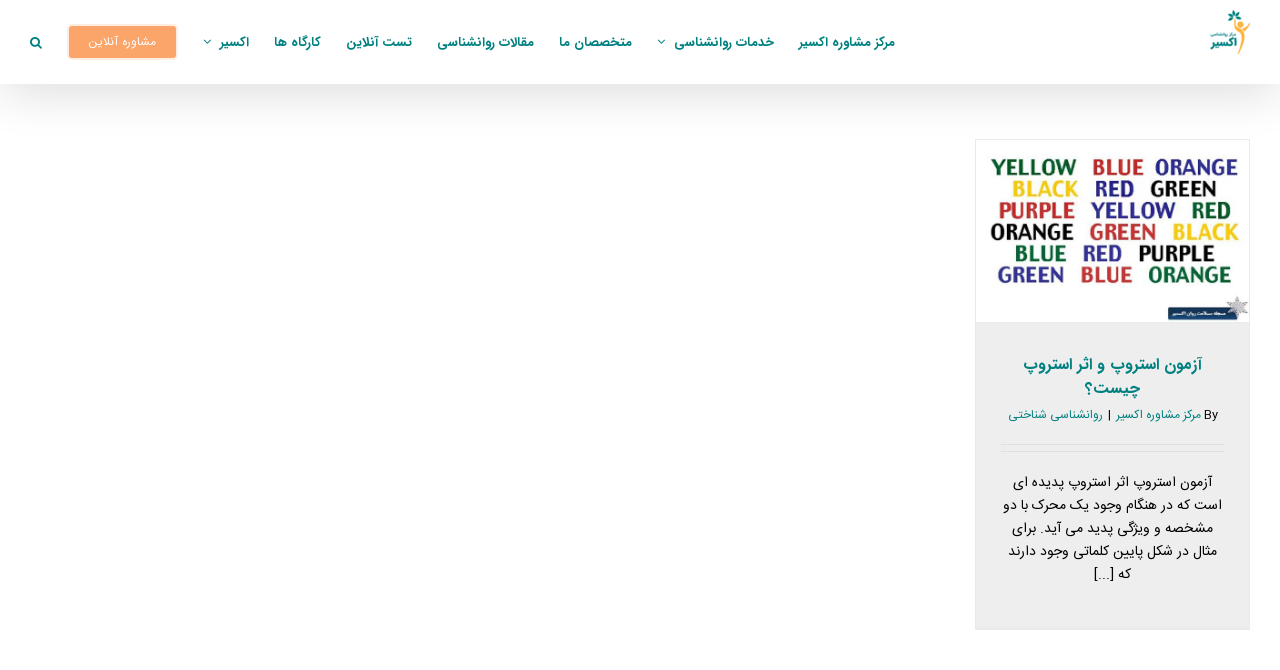

--- FILE ---
content_type: text/html; charset=UTF-8
request_url: https://psychoexir.com/tag/%D8%A2%D8%B2%D9%85%D9%88%D9%86-%D8%A7%D8%B3%D8%AA%D8%B1%D9%88%D9%BE/
body_size: 19144
content:
<!DOCTYPE html>
<html class="avada-html-layout-wide avada-html-header-position-top avada-html-is-archive" dir="rtl" lang="fa-IR" prefix="og: http://ogp.me/ns# fb: http://ogp.me/ns/fb#">
<head>
	<meta http-equiv="X-UA-Compatible" content="IE=edge" />
	<meta http-equiv="Content-Type" content="text/html; charset=utf-8"/>
	<meta name="fontiran.com:license" content="JX6CF"/>
	<meta name="viewport" content="width=device-width, initial-scale=1" />
	<meta name='robots' content='index, follow, max-image-preview:large, max-snippet:-1, max-video-preview:-1' />
	<style>img:is([sizes="auto" i], [sizes^="auto," i]) { contain-intrinsic-size: 3000px 1500px }</style>
	
	<!-- This site is optimized with the Yoast SEO plugin v20.1 - https://yoast.com/wordpress/plugins/seo/ -->
	<title>آزمون استروپ | مرکز مشاوره و روانشناسی اکسیر</title>
	<link rel="canonical" href="https://psychoexir.com/tag/آزمون-استروپ/" />
	<meta property="og:locale" content="fa_IR" />
	<meta property="og:type" content="article" />
	<meta property="og:title" content="آزمون استروپ | مرکز مشاوره و روانشناسی اکسیر" />
	<meta property="og:url" content="https://psychoexir.com/tag/آزمون-استروپ/" />
	<meta property="og:site_name" content="مرکز مشاوره و روانشناسی اکسیر" />
	<meta name="twitter:card" content="summary_large_image" />
	<script type="application/ld+json" class="yoast-schema-graph">{"@context":"https://schema.org","@graph":[{"@type":"CollectionPage","@id":"https://psychoexir.com/tag/%d8%a2%d8%b2%d9%85%d9%88%d9%86-%d8%a7%d8%b3%d8%aa%d8%b1%d9%88%d9%be/","url":"https://psychoexir.com/tag/%d8%a2%d8%b2%d9%85%d9%88%d9%86-%d8%a7%d8%b3%d8%aa%d8%b1%d9%88%d9%be/","name":"آزمون استروپ | مرکز مشاوره و روانشناسی اکسیر","isPartOf":{"@id":"https://psychoexir.com/#website"},"primaryImageOfPage":{"@id":"https://psychoexir.com/tag/%d8%a2%d8%b2%d9%85%d9%88%d9%86-%d8%a7%d8%b3%d8%aa%d8%b1%d9%88%d9%be/#primaryimage"},"image":{"@id":"https://psychoexir.com/tag/%d8%a2%d8%b2%d9%85%d9%88%d9%86-%d8%a7%d8%b3%d8%aa%d8%b1%d9%88%d9%be/#primaryimage"},"thumbnailUrl":"https://psychoexir.com/wp-content/uploads/Stroop.jpg","breadcrumb":{"@id":"https://psychoexir.com/tag/%d8%a2%d8%b2%d9%85%d9%88%d9%86-%d8%a7%d8%b3%d8%aa%d8%b1%d9%88%d9%be/#breadcrumb"},"inLanguage":"fa-IR"},{"@type":"ImageObject","inLanguage":"fa-IR","@id":"https://psychoexir.com/tag/%d8%a2%d8%b2%d9%85%d9%88%d9%86-%d8%a7%d8%b3%d8%aa%d8%b1%d9%88%d9%be/#primaryimage","url":"https://psychoexir.com/wp-content/uploads/Stroop.jpg","contentUrl":"https://psychoexir.com/wp-content/uploads/Stroop.jpg","width":750,"height":500,"caption":"اثر استروپ"},{"@type":"BreadcrumbList","@id":"https://psychoexir.com/tag/%d8%a2%d8%b2%d9%85%d9%88%d9%86-%d8%a7%d8%b3%d8%aa%d8%b1%d9%88%d9%be/#breadcrumb","itemListElement":[{"@type":"ListItem","position":1,"name":"خانه","item":"https://psychoexir.com/"},{"@type":"ListItem","position":2,"name":"آزمون استروپ"}]},{"@type":"WebSite","@id":"https://psychoexir.com/#website","url":"https://psychoexir.com/","name":"مرکز مشاوره و روانشناسی اکسیر","description":"بهترین مرکز مشاوره و روانشناسی در تهران","potentialAction":[{"@type":"SearchAction","target":{"@type":"EntryPoint","urlTemplate":"https://psychoexir.com/?s={search_term_string}"},"query-input":"required name=search_term_string"}],"inLanguage":"fa-IR"}]}</script>
	<!-- / Yoast SEO plugin. -->


<link rel="alternate" type="application/rss+xml" title="مرکز مشاوره و روانشناسی اکسیر &raquo; خوراک" href="https://psychoexir.com/feed/" />
<link rel="alternate" type="application/rss+xml" title="مرکز مشاوره و روانشناسی اکسیر &raquo; خوراک دیدگاه‌ها" href="https://psychoexir.com/comments/feed/" />
					<link rel="shortcut icon" href="https://psychoexir.com/wp-content/uploads/favi-min.png" type="image/x-icon" />
		
					<!-- For iPhone -->
			<link rel="apple-touch-icon" href="https://psychoexir.com/wp-content/uploads/favi-min.png">
		
					<!-- For iPhone Retina display -->
			<link rel="apple-touch-icon" sizes="180x180" href="https://psychoexir.com/wp-content/uploads/favi-min.png">
		
					<!-- For iPad -->
			<link rel="apple-touch-icon" sizes="152x152" href="https://psychoexir.com/wp-content/uploads/favi-min.png">
		
					<!-- For iPad Retina display -->
			<link rel="apple-touch-icon" sizes="167x167" href="https://psychoexir.com/wp-content/uploads/favi-min.png">
		
		<link rel="alternate" type="application/rss+xml" title="مرکز مشاوره و روانشناسی اکسیر &raquo; آزمون استروپ خوراک برچسب" href="https://psychoexir.com/tag/%d8%a2%d8%b2%d9%85%d9%88%d9%86-%d8%a7%d8%b3%d8%aa%d8%b1%d9%88%d9%be/feed/" />
<style id='wp-emoji-styles-inline-css' type='text/css'>

	img.wp-smiley, img.emoji {
		display: inline !important;
		border: none !important;
		box-shadow: none !important;
		height: 1em !important;
		width: 1em !important;
		margin: 0 0.07em !important;
		vertical-align: -0.1em !important;
		background: none !important;
		padding: 0 !important;
	}
</style>
<style id='wp-block-library-inline-css' type='text/css'>
:root{--wp-admin-theme-color:#007cba;--wp-admin-theme-color--rgb:0,124,186;--wp-admin-theme-color-darker-10:#006ba1;--wp-admin-theme-color-darker-10--rgb:0,107,161;--wp-admin-theme-color-darker-20:#005a87;--wp-admin-theme-color-darker-20--rgb:0,90,135;--wp-admin-border-width-focus:2px;--wp-block-synced-color:#7a00df;--wp-block-synced-color--rgb:122,0,223;--wp-bound-block-color:var(--wp-block-synced-color)}@media (min-resolution:192dpi){:root{--wp-admin-border-width-focus:1.5px}}.wp-element-button{cursor:pointer}:root{--wp--preset--font-size--normal:16px;--wp--preset--font-size--huge:42px}:root .has-very-light-gray-background-color{background-color:#eee}:root .has-very-dark-gray-background-color{background-color:#313131}:root .has-very-light-gray-color{color:#eee}:root .has-very-dark-gray-color{color:#313131}:root .has-vivid-green-cyan-to-vivid-cyan-blue-gradient-background{background:linear-gradient(135deg,#00d084,#0693e3)}:root .has-purple-crush-gradient-background{background:linear-gradient(135deg,#34e2e4,#4721fb 50%,#ab1dfe)}:root .has-hazy-dawn-gradient-background{background:linear-gradient(135deg,#faaca8,#dad0ec)}:root .has-subdued-olive-gradient-background{background:linear-gradient(135deg,#fafae1,#67a671)}:root .has-atomic-cream-gradient-background{background:linear-gradient(135deg,#fdd79a,#004a59)}:root .has-nightshade-gradient-background{background:linear-gradient(135deg,#330968,#31cdcf)}:root .has-midnight-gradient-background{background:linear-gradient(135deg,#020381,#2874fc)}.has-regular-font-size{font-size:1em}.has-larger-font-size{font-size:2.625em}.has-normal-font-size{font-size:var(--wp--preset--font-size--normal)}.has-huge-font-size{font-size:var(--wp--preset--font-size--huge)}.has-text-align-center{text-align:center}.has-text-align-left{text-align:left}.has-text-align-right{text-align:right}#end-resizable-editor-section{display:none}.aligncenter{clear:both}.items-justified-left{justify-content:flex-start}.items-justified-center{justify-content:center}.items-justified-right{justify-content:flex-end}.items-justified-space-between{justify-content:space-between}.screen-reader-text{border:0;clip-path:inset(50%);height:1px;margin:-1px;overflow:hidden;padding:0;position:absolute;width:1px;word-wrap:normal!important}.screen-reader-text:focus{background-color:#ddd;clip-path:none;color:#444;display:block;font-size:1em;height:auto;left:5px;line-height:normal;padding:15px 23px 14px;text-decoration:none;top:5px;width:auto;z-index:100000}html :where(.has-border-color){border-style:solid}html :where([style*=border-top-color]){border-top-style:solid}html :where([style*=border-right-color]){border-right-style:solid}html :where([style*=border-bottom-color]){border-bottom-style:solid}html :where([style*=border-left-color]){border-left-style:solid}html :where([style*=border-width]){border-style:solid}html :where([style*=border-top-width]){border-top-style:solid}html :where([style*=border-right-width]){border-right-style:solid}html :where([style*=border-bottom-width]){border-bottom-style:solid}html :where([style*=border-left-width]){border-left-style:solid}html :where(img[class*=wp-image-]){height:auto;max-width:100%}:where(figure){margin:0 0 1em}html :where(.is-position-sticky){--wp-admin--admin-bar--position-offset:var(--wp-admin--admin-bar--height,0px)}@media screen and (max-width:600px){html :where(.is-position-sticky){--wp-admin--admin-bar--position-offset:0px}}
</style>
<style id='classic-theme-styles-inline-css' type='text/css'>
/*! This file is auto-generated */
.wp-block-button__link{color:#fff;background-color:#32373c;border-radius:9999px;box-shadow:none;text-decoration:none;padding:calc(.667em + 2px) calc(1.333em + 2px);font-size:1.125em}.wp-block-file__button{background:#32373c;color:#fff;text-decoration:none}
</style>
<link rel='stylesheet' id='wonderplugin-slider-css-css' href='https://psychoexir.com/wp-content/plugins/wonderplugin-slider-lite/engine/wonderpluginsliderengine.css?ver=13.9' type='text/css' media='all' />
<link rel='stylesheet' id='wpProQuiz_front_style-css' href='https://psychoexir.com/wp-content/plugins/wp-pro-quiz/css/wpProQuiz_front.min.css?ver=0.37' type='text/css' media='all' />
<link rel='stylesheet' id='bookly-ladda.min.css-css' href='https://psychoexir.com/wp-content/plugins/bookly-responsive-appointment-booking-tool/frontend/resources/css/ladda.min.css?ver=22.4.1' type='text/css' media='all' />
<link rel='stylesheet' id='bookly-picker.classic.css-css' href='https://psychoexir.com/wp-content/plugins/bookly-responsive-appointment-booking-tool/frontend/resources/css/picker.classic.css?ver=22.4.1' type='text/css' media='all' />
<link rel='stylesheet' id='bookly-picker.classic.date.css-css' href='https://psychoexir.com/wp-content/plugins/bookly-responsive-appointment-booking-tool/frontend/resources/css/picker.classic.date.css?ver=22.4.1' type='text/css' media='all' />
<link rel='stylesheet' id='bookly-intlTelInput.css-css' href='https://psychoexir.com/wp-content/plugins/bookly-responsive-appointment-booking-tool/frontend/resources/css/intlTelInput.css?ver=22.4.1' type='text/css' media='all' />
<link rel='stylesheet' id='bookly-bookly-main.css-css' href='https://psychoexir.com/wp-content/plugins/bookly-responsive-appointment-booking-tool/frontend/resources/css/bookly-main.css?ver=22.4.1' type='text/css' media='all' />
<link rel='stylesheet' id='bookly-bookly-rtl.css-css' href='https://psychoexir.com/wp-content/plugins/bookly-responsive-appointment-booking-tool/frontend/resources/css/bookly-rtl.css?ver=22.4.1' type='text/css' media='all' />
<link rel='stylesheet' id='fusion-custom-icons-custom-icon-set-css' href='https://psychoexir.com/wp-content/uploads/fusion-icons/icomoon-2/style.css?ver=3.2.1' type='text/css' media='all' />
<link rel='stylesheet' id='tmm-css' href='https://psychoexir.com/wp-content/plugins/team-members/inc/css/tmm_style.css?ver=6.8.3' type='text/css' media='all' />
<script type="text/javascript" src="https://psychoexir.com/wp-includes/js/jquery/jquery.min.js?ver=3.7.1" id="jquery-core-js"></script>
<script type="text/javascript" src="https://psychoexir.com/wp-includes/js/jquery/jquery-migrate.min.js?ver=3.4.1" id="jquery-migrate-js"></script>
<script type="text/javascript" src="https://psychoexir.com/wp-content/plugins/revslider/public/assets/js/rbtools.min.js?ver=6.6.18" async id="tp-tools-js"></script>
<script type="text/javascript" src="https://psychoexir.com/wp-content/plugins/revslider/public/assets/js/rs6.min.js?ver=6.6.18" async id="revmin-js"></script>
<script type="text/javascript" src="https://psychoexir.com/wp-content/plugins/wonderplugin-slider-lite/engine/wonderpluginsliderskins.js?ver=13.9" id="wonderplugin-slider-skins-script-js"></script>
<script type="text/javascript" src="https://psychoexir.com/wp-content/plugins/wonderplugin-slider-lite/engine/wonderpluginslider.js?ver=13.9" id="wonderplugin-slider-script-js"></script>
<script type="text/javascript" src="https://psychoexir.com/wp-content/plugins/bookly-responsive-appointment-booking-tool/frontend/resources/js/spin.min.js?ver=22.4.1" id="bookly-spin.min.js-js"></script>
<script type="text/javascript" id="bookly-globals-js-extra">
/* <![CDATA[ */
var BooklyL10nGlobal = {"csrf_token":"809e2a36c0","ajax_url_backend":"https:\/\/psychoexir.com\/wp-admin\/admin-ajax.php","ajax_url_frontend":"https:\/\/psychoexir.com\/wp-admin\/admin-ajax.php","mjsTimeFormat":"h:mm a","datePicker":{"format":"D MMMM YYYY","monthNames":["\u0698\u0627\u0646\u0648\u06cc\u0647","\u0641\u0648\u0631\u06cc\u0647","\u0645\u0627\u0631\u0633","\u0622\u0648\u0631\u06cc\u0644","\u0645\u06cc","\u0698\u0648\u0626\u0646","\u062c\u0648\u0644\u0627\u06cc","\u0622\u06af\u0648\u0633\u062a","\u0633\u067e\u062a\u0627\u0645\u0628\u0631","\u0627\u06a9\u062a\u0628\u0631","\u0646\u0648\u0627\u0645\u0628\u0631","\u062f\u0633\u0627\u0645\u0628\u0631"],"daysOfWeek":["\u06cc","\u062f","\u0633","\u0686","\u067e","\u062c","\u0634"],"firstDay":6,"monthNamesShort":["\u0698\u0627\u0646\u0648\u06cc\u0647","\u0641\u0648\u0631\u06cc\u0647","\u0645\u0627\u0631\u0633","\u0622\u0648\u0631\u06cc\u0644","\u0645\u0647","\u0698\u0648\u0626\u0646","\u062c\u0648\u0644\u0627\u06cc","\u0622\u06af\u0648\u0633\u062a","\u0633\u067e\u062a\u0627\u0645\u0628\u0631","\u0627\u06a9\u062a\u0628\u0631","\u0646\u0648\u0627\u0645\u0628\u0631","\u062f\u0633\u0627\u0645\u0628\u0631"],"dayNames":["\u06cc\u06a9\u0634\u0646\u0628\u0647","\u062f\u0648\u0634\u0646\u0628\u0647","\u0633\u0647\u200c\u0634\u0646\u0628\u0647","\u0686\u0647\u0627\u0631\u0634\u0646\u0628\u0647","\u067e\u0646\u062c\u200c\u0634\u0646\u0628\u0647","\u062c\u0645\u0639\u0647","\u0634\u0646\u0628\u0647"],"dayNamesShort":["\u06cc","\u062f","\u0633","\u0686","\u067e","\u062c","\u0634"],"meridiem":{"am":"\u0642.\u0638","pm":"\u0628.\u0638","AM":"\u0642.\u0638","PM":"\u0628.\u0638"},"direction":"rtl"},"dateRange":{"format":"D MMMM YYYY","applyLabel":"Apply","cancelLabel":"Cancel","fromLabel":"From","toLabel":"To","customRangeLabel":"Custom range","tomorrow":"Tomorrow","today":"Today","yesterday":"Yesterday","last_7":"Last 7 days","last_30":"Last 30 days","next_7":"Next 7 days","next_30":"Next 30 days","thisMonth":"This month","nextMonth":"Next month","firstDay":6},"addons":[],"cloud_products":[],"data":{}};
/* ]]> */
</script>
<script type="text/javascript" src="https://psychoexir.com/wp-content/plugins/bookly-responsive-appointment-booking-tool/frontend/resources/js/ladda.min.js?ver=22.4.1" id="bookly-ladda.min.js-js"></script>
<script type="text/javascript" src="https://psychoexir.com/wp-content/plugins/bookly-responsive-appointment-booking-tool/backend/resources/js/moment.min.js?ver=22.4.1" id="bookly-moment.min.js-js"></script>
<script type="text/javascript" src="https://psychoexir.com/wp-content/plugins/bookly-responsive-appointment-booking-tool/frontend/resources/js/hammer.min.js?ver=22.4.1" id="bookly-hammer.min.js-js"></script>
<script type="text/javascript" src="https://psychoexir.com/wp-content/plugins/bookly-responsive-appointment-booking-tool/frontend/resources/js/jquery.hammer.min.js?ver=22.4.1" id="bookly-jquery.hammer.min.js-js"></script>
<script type="text/javascript" src="https://psychoexir.com/wp-content/plugins/bookly-responsive-appointment-booking-tool/frontend/resources/js/picker.js?ver=22.4.1" id="bookly-picker.js-js"></script>
<script type="text/javascript" src="https://psychoexir.com/wp-content/plugins/bookly-responsive-appointment-booking-tool/frontend/resources/js/picker.date.js?ver=22.4.1" id="bookly-picker.date.js-js"></script>
<script type="text/javascript" id="bookly-bookly.min.js-js-extra">
/* <![CDATA[ */
var BooklyL10n = {"ajaxurl":"https:\/\/psychoexir.com\/wp-admin\/admin-ajax.php","csrf_token":"809e2a36c0","today":"Today","months":["\u0698\u0627\u0646\u0648\u06cc\u0647","\u0641\u0648\u0631\u06cc\u0647","\u0645\u0627\u0631\u0633","\u0622\u0648\u0631\u06cc\u0644","\u0645\u06cc","\u0698\u0648\u0626\u0646","\u062c\u0648\u0644\u0627\u06cc","\u0622\u06af\u0648\u0633\u062a","\u0633\u067e\u062a\u0627\u0645\u0628\u0631","\u0627\u06a9\u062a\u0628\u0631","\u0646\u0648\u0627\u0645\u0628\u0631","\u062f\u0633\u0627\u0645\u0628\u0631"],"days":["\u06cc\u06a9\u0634\u0646\u0628\u0647","\u062f\u0648\u0634\u0646\u0628\u0647","\u0633\u0647\u200c\u0634\u0646\u0628\u0647","\u0686\u0647\u0627\u0631\u0634\u0646\u0628\u0647","\u067e\u0646\u062c\u200c\u0634\u0646\u0628\u0647","\u062c\u0645\u0639\u0647","\u0634\u0646\u0628\u0647"],"daysShort":["\u06cc","\u062f","\u0633","\u0686","\u067e","\u062c","\u0634"],"monthsShort":["\u0698\u0627\u0646\u0648\u06cc\u0647","\u0641\u0648\u0631\u06cc\u0647","\u0645\u0627\u0631\u0633","\u0622\u0648\u0631\u06cc\u0644","\u0645\u0647","\u0698\u0648\u0626\u0646","\u062c\u0648\u0644\u0627\u06cc","\u0622\u06af\u0648\u0633\u062a","\u0633\u067e\u062a\u0627\u0645\u0628\u0631","\u0627\u06a9\u062a\u0628\u0631","\u0646\u0648\u0627\u0645\u0628\u0631","\u062f\u0633\u0627\u0645\u0628\u0631"],"nextMonth":"Next month","prevMonth":"Previous month","show_more":"Show more","sessionHasExpired":"Your session has expired. Please press \"Ok\" to refresh the page"};
/* ]]> */
</script>
<script type="text/javascript" src="https://psychoexir.com/wp-content/plugins/bookly-responsive-appointment-booking-tool/frontend/resources/js/bookly.min.js?ver=22.4.1" id="bookly-bookly.min.js-js"></script>
<script type="text/javascript" src="https://psychoexir.com/wp-content/plugins/bookly-responsive-appointment-booking-tool/frontend/resources/js/intlTelInput.min.js?ver=22.4.1" id="bookly-intlTelInput.min.js-js"></script>
<link rel="https://api.w.org/" href="https://psychoexir.com/wp-json/" /><link rel="alternate" title="JSON" type="application/json" href="https://psychoexir.com/wp-json/wp/v2/tags/6733" /><link rel="EditURI" type="application/rsd+xml" title="RSD" href="https://psychoexir.com/xmlrpc.php?rsd" />
<meta name="generator" content="WordPress 6.8.3" />
<style type="text/css" id="css-fb-visibility">@media screen and (max-width: 640px){body:not(.fusion-builder-ui-wireframe) .fusion-no-small-visibility{display:none !important;}body:not(.fusion-builder-ui-wireframe) .sm-text-align-center{text-align:center !important;}body:not(.fusion-builder-ui-wireframe) .sm-text-align-left{text-align:left !important;}body:not(.fusion-builder-ui-wireframe) .sm-text-align-right{text-align:right !important;}body:not(.fusion-builder-ui-wireframe) .sm-mx-auto{margin-left:auto !important;margin-right:auto !important;}body:not(.fusion-builder-ui-wireframe) .sm-ml-auto{margin-left:auto !important;}body:not(.fusion-builder-ui-wireframe) .sm-mr-auto{margin-right:auto !important;}body:not(.fusion-builder-ui-wireframe) .fusion-absolute-position-small{position:absolute;top:auto;width:100%;}}@media screen and (min-width: 641px) and (max-width: 1024px){body:not(.fusion-builder-ui-wireframe) .fusion-no-medium-visibility{display:none !important;}body:not(.fusion-builder-ui-wireframe) .md-text-align-center{text-align:center !important;}body:not(.fusion-builder-ui-wireframe) .md-text-align-left{text-align:left !important;}body:not(.fusion-builder-ui-wireframe) .md-text-align-right{text-align:right !important;}body:not(.fusion-builder-ui-wireframe) .md-mx-auto{margin-left:auto !important;margin-right:auto !important;}body:not(.fusion-builder-ui-wireframe) .md-ml-auto{margin-left:auto !important;}body:not(.fusion-builder-ui-wireframe) .md-mr-auto{margin-right:auto !important;}body:not(.fusion-builder-ui-wireframe) .fusion-absolute-position-medium{position:absolute;top:auto;width:100%;}}@media screen and (min-width: 1025px){body:not(.fusion-builder-ui-wireframe) .fusion-no-large-visibility{display:none !important;}body:not(.fusion-builder-ui-wireframe) .lg-text-align-center{text-align:center !important;}body:not(.fusion-builder-ui-wireframe) .lg-text-align-left{text-align:left !important;}body:not(.fusion-builder-ui-wireframe) .lg-text-align-right{text-align:right !important;}body:not(.fusion-builder-ui-wireframe) .lg-mx-auto{margin-left:auto !important;margin-right:auto !important;}body:not(.fusion-builder-ui-wireframe) .lg-ml-auto{margin-left:auto !important;}body:not(.fusion-builder-ui-wireframe) .lg-mr-auto{margin-right:auto !important;}body:not(.fusion-builder-ui-wireframe) .fusion-absolute-position-large{position:absolute;top:auto;width:100%;}}</style><meta name="generator" content="Powered by Slider Revolution 6.6.18 - responsive, Mobile-Friendly Slider Plugin for WordPress with comfortable drag and drop interface." />
<script>function setREVStartSize(e){
			//window.requestAnimationFrame(function() {
				window.RSIW = window.RSIW===undefined ? window.innerWidth : window.RSIW;
				window.RSIH = window.RSIH===undefined ? window.innerHeight : window.RSIH;
				try {
					var pw = document.getElementById(e.c).parentNode.offsetWidth,
						newh;
					pw = pw===0 || isNaN(pw) || (e.l=="fullwidth" || e.layout=="fullwidth") ? window.RSIW : pw;
					e.tabw = e.tabw===undefined ? 0 : parseInt(e.tabw);
					e.thumbw = e.thumbw===undefined ? 0 : parseInt(e.thumbw);
					e.tabh = e.tabh===undefined ? 0 : parseInt(e.tabh);
					e.thumbh = e.thumbh===undefined ? 0 : parseInt(e.thumbh);
					e.tabhide = e.tabhide===undefined ? 0 : parseInt(e.tabhide);
					e.thumbhide = e.thumbhide===undefined ? 0 : parseInt(e.thumbhide);
					e.mh = e.mh===undefined || e.mh=="" || e.mh==="auto" ? 0 : parseInt(e.mh,0);
					if(e.layout==="fullscreen" || e.l==="fullscreen")
						newh = Math.max(e.mh,window.RSIH);
					else{
						e.gw = Array.isArray(e.gw) ? e.gw : [e.gw];
						for (var i in e.rl) if (e.gw[i]===undefined || e.gw[i]===0) e.gw[i] = e.gw[i-1];
						e.gh = e.el===undefined || e.el==="" || (Array.isArray(e.el) && e.el.length==0)? e.gh : e.el;
						e.gh = Array.isArray(e.gh) ? e.gh : [e.gh];
						for (var i in e.rl) if (e.gh[i]===undefined || e.gh[i]===0) e.gh[i] = e.gh[i-1];
											
						var nl = new Array(e.rl.length),
							ix = 0,
							sl;
						e.tabw = e.tabhide>=pw ? 0 : e.tabw;
						e.thumbw = e.thumbhide>=pw ? 0 : e.thumbw;
						e.tabh = e.tabhide>=pw ? 0 : e.tabh;
						e.thumbh = e.thumbhide>=pw ? 0 : e.thumbh;
						for (var i in e.rl) nl[i] = e.rl[i]<window.RSIW ? 0 : e.rl[i];
						sl = nl[0];
						for (var i in nl) if (sl>nl[i] && nl[i]>0) { sl = nl[i]; ix=i;}
						var m = pw>(e.gw[ix]+e.tabw+e.thumbw) ? 1 : (pw-(e.tabw+e.thumbw)) / (e.gw[ix]);
						newh =  (e.gh[ix] * m) + (e.tabh + e.thumbh);
					}
					var el = document.getElementById(e.c);
					if (el!==null && el) el.style.height = newh+"px";
					el = document.getElementById(e.c+"_wrapper");
					if (el!==null && el) {
						el.style.height = newh+"px";
						el.style.display = "block";
					}
				} catch(e){
					console.log("Failure at Presize of Slider:" + e)
				}
			//});
		  };</script>
		<style type="text/css" id="wp-custom-css">
			body:not(.fusion-header-layout-v6) .fusion-is-sticky .fusion-main-menu>ul>li>a  {
    
    font-size:  12.5px;
    
}
.home #main {
    padding: 0!important;
}
.home #main>.fusion-row {
    max-width: 100%!important;
}
.home #main .slider-s .fusion-row {
    max-width: 100%!important;
}
.max-width-s {
    max-width: 1300px;
    margin: 0 auto;
    padding-left: 30px!important;
    padding-right: 30px!important;
}
.home .services-s .fusion-column-wrapper .fusion-text {
    margin-top: 160px;
    position: relative;
}
.home .services-s .fusion-column-wrapper:after {
    display: block;
    content: '';
    width: 160px;
    height: 170px;
    position: absolute;
    right:calc(50% - 80px);
    top: 0;
    background: url(https://psychoexir.com/wp-content/uploads/sprite.webp);
}
.home .services-s .fusion-builder-column-1 .fusion-column-wrapper:after {
    background-position: 174px 0;
}
.home .services-s .fusion-builder-column-2 .fusion-column-wrapper:after {
    background-position: 348px 0;
}
.home .services-s .fusion-builder-column-3 .fusion-column-wrapper:after {
    background-position: 522px 0;
}
.home .services-s .fusion-builder-column-4 .fusion-column-wrapper:after {
    background-position: 696px 0;
}
.home .services-s .fusion-builder-column-5 .fusion-column-wrapper:after {
    display: none;
}
.home .services-s .fusion-builder-column-6 .fusion-column-wrapper:after {
    background-position: 174px 179px;
}
.home .services-s .fusion-builder-column-7 .fusion-column-wrapper:after {
    background-position: 348px 180px;
}
.home .services-s .fusion-builder-column-8 .fusion-column-wrapper:after {
    background-position: 522px 180px;
}
.home .services-s .fusion-builder-column-9 .fusion-column-wrapper:after {
    background-position: 696px 179px;
}
.home .services-s .fusion-column-wrapper .fusion-text span {
    font-size: 16px;
}
.home .fusion-builder-row-5 .fusion-button-wrapper {
    float: right;
    display: contents;
}
.home .fusion-button-wrapper {
    float: right;
    display: contents!important;
}
.home .quize-s .fusion-row {
    max-width: 1300px!important;
    padding-left: 30px;
    padding-right: 30px;
}
.box-s {
    margin: 0 auto;
    text-align: justify;
    background: #fba56b;
    padding: 30px;
    border: 5px solid #fff;
    border-top: none;
}
.box-s h2 {
    text-align: right;
    white-space: nowrap;
    overflow: hidden;
    text-overflow: ellipsis;
    font-size: 14px!important;
}
.box-s p {
    font-size: 13px;
    line-height: 2em;
}
.home .quize-s .fusion-imageframe {
    max-width: 500px;
    border: 5px solid #fff;
    border-bottom: none;
}
.fusion-posts-container .fusion-post-grid .fusion-post-wrapper {
    border-radius: 0px!important;
    background-color: #eee!important;
}
footer h4.widget-title {
    font-weight: bold!important;
    color: #fba56b!important;
    font-size: 16px!important;
    text-align: right;
    border-bottom: 1px solid #fba56b;
    line-height: 2.2em!important;
}
.fusion-footer-widget-area a {
    color: #fff!important;
    text-align: right;
}
.fusion-footer-widget-area .widget_nav_menu li {
    border: none!important;
}
footer .fusion-column-last .textwidget span {
    line-height: 2.2em;
}
.home .quize-s .fusion-column-wrapper {
    padding: 0!important;
}
.home .quize-s .fusion-row {
    max-width: 1300px;
}
.home .article-s article {
    position: unset!important;
}
.article-s .fusion-builder-row.fusion-row {
    max-width: 1300px!important;
}
.fusion-mobile-menu-design-modern .fusion-mobile-menu-text-align-left .fusion-open-submenu {
    padding-left: 35px;
    padding-right: inherit!important;
}
.fusion-mobile-menu-text-align-left .fusion-open-submenu {
    left: 0;
    right: inherit!important;
}
.fusion-mobile-menu-text-align-left .fusion-mobile-nav-item a {
    text-align: right!important;
}
.fusion-mobile-menu-design-modern .fusion-mobile-menu-text-align-left li.fusion-mobile-nav-item li a {
    padding-right: 39px;
    padding-left: inherit!important;
}
@media(max-width:1000px) {
    
	section#content  {
    
    width:  95% !important;
    
    margin:  0 2.5% !important;
    
}
}


/** Call Now But **/
#callnowbutton {
    position: fixed;
    text-decoration: none;
    z-index: 2147483647;
    width: 100%;
    left: 0;
    bottom: 0;
    height: 60px;
    text-align: center;
    color: #fff;
    font-weight: 600;
    font-size: 120%;
    overflow: hidden;
    background: #42d130;
    display: flex;
    justify-content: center;
    align-items: center;
    text-shadow: 0 1px 0px rgb(0 0 0 / 18%);
}


/** menu **/
.fusion-main-menu .sub-menu {
    font-family: IranSansNum;
    font-weight: 400;
    width: 190px;
    background-color: rgb(219 224 224) !important;
    border-bottom: 2px solid teal;
}
.fusion-main-menu .fusion-dropdown-menu .sub-menu li a {
    font-size: 13px !important;
    height: 30px;
    line-height: 30px;
    border-bottom: 1px solid #f4f4f4 !important;
}
.fusion-top-header .fusion-header {
    background-color: white !important;
}

.fusion-body .fusion-is-sticky.fusion-header-wrapper .fusion-header {
    background-color: #008080 !important;
}
.adviceــribbon {
	background:red;
	width:100%;
	padding:0;
	text-align:center;
	display: none
}
.adviceــribbon p {
    color: #fff;
    display: inline-block;
    font-size: 16px;
    margin: 8px 0;
		display: none
}
.adviceــribbon a {color: #fff;
    display: inline-block;
    font-size: 16px;
		padding:0 15px 0 0;
		display: none
}


		</style>
				<script type="text/javascript">
			var doc = document.documentElement;
			doc.setAttribute( 'data-useragent', navigator.userAgent );
		</script>
		<script>
jQuery( document ).ready(function() {

    jQuery( "#menu-item-39723 a" ).attr( "onclick", "gtag('event', 'Consulting', {event_category: 'menu', event_label: 'phone'});return gtag_report_conversion('tel:00982188571800');" );

});
</script>
	<script> !function (t, e, n) { t.yektanetAnalyticsObject = n, t[n] = t[n] || function () { t[n].q.push(arguments) }, t[n].q = t[n].q || []; var a = new Date, r = a.getFullYear().toString() + "0" + a.getMonth() + "0" + a.getDate() + "0" + a.getHours(), c = e.getElementsByTagName("script")[0], s = e.createElement("script"); s.id = "ua-script-pWrvNLXX"; s.dataset.analyticsobject = n; s.async = 1; s.type = "text/javascript"; s.src = "https://cdn.yektanet.com/rg_woebegone/scripts_v3/pWrvNLXX/rg.complete.js?v=" + r, c.parentNode.insertBefore(s, c) }(window, document, "yektanet"); </script>	<!-- Global site tag (gtag.js) - Google Analytics -->
<script async src="https://www.googletagmanager.com/gtag/js?id=UA-140783439-1"></script>
<script>
  window.dataLayer = window.dataLayer || [];
  function gtag(){dataLayer.push(arguments);}
  gtag('js', new Date());

  gtag('config', 'UA-140783439-1');
</script>
</head>

<body class="rtl archive tag tag-6733 wp-theme-IranAvada wp-child-theme-IranAvada-Child-Theme fusion-image-hovers fusion-pagination-sizing fusion-button_size-large fusion-button_type-flat fusion-button_span-no avada-image-rollover-circle-yes avada-image-rollover-yes avada-image-rollover-direction-left fusion-body fusion-sticky-header no-tablet-sticky-header no-mobile-sticky-header no-mobile-slidingbar avada-has-rev-slider-styles fusion-disable-outline fusion-sub-menu-slide mobile-logo-pos-right layout-wide-mode avada-has-boxed-modal-shadow-none layout-scroll-offset-full avada-has-zero-margin-offset-top fusion-top-header menu-text-align-left mobile-menu-design-modern fusion-show-pagination-text fusion-header-layout-v1 avada-responsive avada-footer-fx-none avada-menu-highlight-style-textcolor fusion-search-form-classic fusion-main-menu-search-overlay fusion-avatar-square avada-sticky-shrinkage avada-dropdown-styles avada-blog-layout-grid avada-blog-archive-layout-grid avada-header-shadow-yes avada-menu-icon-position-right avada-has-megamenu-shadow avada-has-pagetitle-100-width avada-has-main-nav-search-icon avada-has-breadcrumb-mobile-hidden avada-has-titlebar-hide avada-has-pagination-padding avada-flyout-menu-direction-fade avada-ec-views-v1" >
	<div class="adviceــribbon">
	<p>
		دریافت وقت مشاوره از مشاوران اکسیر
	</p>
	<a href="tel:02188078585">02188078585</a>
	<a href="tel:09356567329">09356567329</a>
			</div>
		<a class="skip-link screen-reader-text" href="#content">Skip to content</a>

	<div id="boxed-wrapper">
		<div class="fusion-sides-frame"></div>
		<div id="wrapper" class="fusion-wrapper">
			<div id="home" style="position:relative;top:-1px;"></div>
			
				
			<header class="fusion-header-wrapper fusion-header-shadow">
				<div class="fusion-header-v1 fusion-logo-alignment fusion-logo-right fusion-sticky-menu-1 fusion-sticky-logo-1 fusion-mobile-logo-1  fusion-mobile-menu-design-modern">
					<div class="fusion-header-sticky-height"></div>
<div class="fusion-header">
	<div class="fusion-row">
					<div class="fusion-logo" data-margin-top="10px" data-margin-bottom="10px" data-margin-left="0px" data-margin-right="0px">
			<a class="fusion-logo-link"  href="https://psychoexir.com/" >

						<!-- standard logo -->
			<img src="https://psychoexir.com/wp-content/uploads/logo40x44.png" srcset="https://psychoexir.com/wp-content/uploads/logo40x44.png 1x, https://psychoexir.com/wp-content/uploads/logo80x88.png 2x" width="40" height="44" style="max-height:44px;height:auto;" alt="مرکز مشاوره و روانشناسی اکسیر لوگو" data-retina_logo_url="https://psychoexir.com/wp-content/uploads/logo80x88.png" class="fusion-standard-logo" />

											<!-- mobile logo -->
				<img src="https://psychoexir.com/wp-content/uploads/23222-min.png" srcset="https://psychoexir.com/wp-content/uploads/23222-min.png 1x, https://psychoexir.com/wp-content/uploads/23222-min.png 2x" width="72" height="80" style="max-height:80px;height:auto;" alt="مرکز مشاوره و روانشناسی اکسیر لوگو" data-retina_logo_url="https://psychoexir.com/wp-content/uploads/23222-min.png" class="fusion-mobile-logo" />
			
											<!-- sticky header logo -->
				<img src="https://psychoexir.com/wp-content/uploads/LOGOOO.png" srcset="https://psychoexir.com/wp-content/uploads/LOGOOO.png 1x, https://psychoexir.com/wp-content/uploads/LOGOOO.png 2x" width="100" height="80" style="max-height:80px;height:auto;" alt="مرکز مشاوره و روانشناسی اکسیر لوگو" data-retina_logo_url="https://psychoexir.com/wp-content/uploads/LOGOOO.png" class="fusion-sticky-logo" />
					</a>
		</div>		<nav class="fusion-main-menu" aria-label="Main Menu"><div class="fusion-overlay-search">		<form role="search" class="searchform fusion-search-form  fusion-live-search fusion-search-form-classic" method="get" action="https://psychoexir.com/">
			<div class="fusion-search-form-content">

				
				<div class="fusion-search-field search-field">
					<label><span class="screen-reader-text">جستجو برای:</span>
													<input type="search" class="s fusion-live-search-input" name="s" id="fusion-live-search-input" autocomplete="off" placeholder="جستجو..." required aria-required="true" aria-label="جستجو..."/>
											</label>
				</div>
				<div class="fusion-search-button search-button">
					<input type="submit" class="fusion-search-submit searchsubmit" aria-label="جستجو" value="&#xf002;" />
										<div class="fusion-slider-loading"></div>
									</div>

				
			</div>


							<div class="fusion-search-results-wrapper"><div class="fusion-search-results"></div></div>
			
		</form>
		<div class="fusion-search-spacer"></div><a href="#" role="button" aria-label="Close Search" class="fusion-close-search"></a></div><ul id="menu-%d9%85%d9%86%d9%88-%d8%a7%d8%b5%d9%84%db%8c" class="fusion-menu"><li  id="menu-item-39470"  class="menu-item menu-item-type-post_type menu-item-object-page menu-item-home menu-item-39470"  data-item-id="39470"><a  href="https://psychoexir.com/" class="fusion-textcolor-highlight"><span class="menu-text">مرکز مشاوره اکسیر</span></a></li><li  id="menu-item-39584"  class="menu-item menu-item-type-custom menu-item-object-custom menu-item-has-children menu-item-39584 fusion-dropdown-menu"  data-item-id="39584"><a  class="fusion-textcolor-highlight"><span class="menu-text">خدمات روانشناسی</span> <span class="fusion-caret"><i class="fusion-dropdown-indicator" aria-hidden="true"></i></span></a><ul class="sub-menu"><li  id="menu-item-39487"  class="menu-item menu-item-type-post_type menu-item-object-page menu-item-39487 fusion-dropdown-submenu" ><a  href="https://psychoexir.com/%d8%b1%d9%88%d8%a7%d9%86%d8%b4%d9%86%d8%a7%d8%b3%db%8c-%d8%ae%d8%a7%d9%86%d9%88%d8%a7%d8%af%d9%87/" class="fusion-textcolor-highlight"><span>مشاوره خانواده</span></a></li><li  id="menu-item-41438"  class="menu-item menu-item-type-post_type menu-item-object-post menu-item-41438 fusion-dropdown-submenu" ><a  href="https://psychoexir.com/%d9%85%d8%b4%d8%a7%d9%88%d8%b1%d9%87-%d8%b2%d9%86%d8%a7%d8%b4%d9%88%db%8c%db%8c/" class="fusion-textcolor-highlight"><span>مشاوره جنسی و زناشویی</span></a></li><li  id="menu-item-41194"  class="menu-item menu-item-type-post_type menu-item-object-post menu-item-41194 fusion-dropdown-submenu" ><a  href="https://psychoexir.com/%d9%85%d8%b4%d8%a7%d9%88%d8%b1%d9%87-%d8%ba%db%8c%d8%b1-%d8%ad%d8%b6%d9%88%d8%b1%db%8c-%d9%81%d8%b1%d8%af%db%8c/" class="fusion-textcolor-highlight"><span>مشاوره فردی</span></a></li><li  id="menu-item-41429"  class="menu-item menu-item-type-post_type menu-item-object-post menu-item-41429 fusion-dropdown-submenu" ><a  href="https://psychoexir.com/%da%a9%d9%84%db%8c%d9%86%db%8c%da%a9-%d9%85%d8%b4%d8%a7%d9%88%d8%b1%d9%87-%d8%a7%d8%b2%d8%af%d9%88%d8%a7%d8%ac/" class="fusion-textcolor-highlight"><span>مشاوره ازدواج</span></a></li><li  id="menu-item-41394"  class="menu-item menu-item-type-post_type menu-item-object-post menu-item-41394 fusion-dropdown-submenu" ><a  href="https://psychoexir.com/%d9%85%d8%b1%da%a9%d8%b2-%d9%85%d8%b4%d8%a7%d9%88%d8%b1%d9%87-%d8%b7%d9%84%d8%a7%d9%82-%d8%af%d8%b1-%d8%aa%d9%87%d8%b1%d8%a7%d9%86/" class="fusion-textcolor-highlight"><span>مشاوره طلاق</span></a></li><li  id="menu-item-39472"  class="menu-item menu-item-type-post_type menu-item-object-page menu-item-39472 fusion-dropdown-submenu" ><a  href="https://psychoexir.com/%d9%85%d8%b4%d8%a7%d9%88%d8%b1%d9%87-%da%a9%d9%88%d8%af%da%a9-%d9%88-%d8%b1%d9%88%d8%a7%d9%86%d8%b4%d9%86%d8%a7%d8%b3%db%8c-%da%a9%d9%88%d8%af%da%a9/" class="fusion-textcolor-highlight"><span>مشاوره کودک</span></a></li><li  id="menu-item-41283"  class="menu-item menu-item-type-custom menu-item-object-custom menu-item-41283 fusion-dropdown-submenu" ><a  href="https://psychoexir.com/%d9%85%d8%b1%da%a9%d8%b2-%d8%b1%d9%88%d8%a7%d9%86%d9%be%d8%b2%d8%b4%da%a9%db%8c/" class="fusion-textcolor-highlight"><span>روانپزشکی</span></a></li></ul></li><li  id="menu-item-39578"  class="menu-item menu-item-type-post_type menu-item-object-page menu-item-39578"  data-item-id="39578"><a  href="https://psychoexir.com/%d9%85%d8%aa%d8%ae%d8%b5%d8%b5%db%8c%d9%86-%d8%a7%da%a9%d8%b3%db%8c%d8%b1/" class="fusion-textcolor-highlight"><span class="menu-text">متخصصان ما</span></a></li><li  id="menu-item-39663"  class="menu-item menu-item-type-post_type menu-item-object-page menu-item-39663"  data-item-id="39663"><a  href="https://psychoexir.com/%d9%85%d9%82%d8%a7%d9%84%d8%a7%d8%aa-%d8%b1%d9%88%d8%a7%d9%86%d8%b4%d9%86%d8%a7%d8%b3%db%8c/" class="fusion-textcolor-highlight"><span class="menu-text">مقالات روانشناسی</span></a></li><li  id="menu-item-39634"  class="menu-item menu-item-type-post_type menu-item-object-page menu-item-39634"  data-item-id="39634"><a  href="https://psychoexir.com/%d8%a2%d8%b2%d9%85%d9%88%d9%86-%d8%b1%d9%88%d8%a7%d9%86%d8%b4%d9%86%d8%a7%d8%b3%db%8c-%d8%a2%d9%86%d9%84%d8%a7%db%8c%d9%86-%d9%85%d8%b1%da%a9%d8%b2-%d9%85%d8%b4%d8%a7%d9%88%d8%b1%d9%87-%d8%a7%da%a9/" class="fusion-textcolor-highlight"><span class="menu-text">تست آنلاین</span></a></li><li  id="menu-item-48587"  class="menu-item menu-item-type-post_type menu-item-object-page menu-item-48587"  data-item-id="48587"><a  href="https://psychoexir.com/%da%a9%d8%a7%d8%b1%da%af%d8%a7%d9%87-%d9%87%d8%a7%db%8c-%d8%af%da%a9%d8%aa%d8%b1-%d9%85%d8%a7%d8%ac%d8%af%db%8c/" class="fusion-textcolor-highlight"><span class="menu-text">کارگاه ها</span></a></li><li  id="menu-item-39904"  class="menu-item menu-item-type-custom menu-item-object-custom menu-item-has-children menu-item-39904 fusion-dropdown-menu"  data-item-id="39904"><a  class="fusion-textcolor-highlight"><span class="menu-text">اکسیر</span> <span class="fusion-caret"><i class="fusion-dropdown-indicator" aria-hidden="true"></i></span></a><ul class="sub-menu"><li  id="menu-item-45212"  class="menu-item menu-item-type-post_type menu-item-object-post menu-item-45212 fusion-dropdown-submenu" ><a  href="https://psychoexir.com/%d9%85%d8%b4%d8%a7%d9%88%d8%b1%d9%87-%d8%a2%d9%86%d9%84%d8%a7%db%8c%d9%86-%d8%b1%d8%a7%db%8c%da%af%d8%a7%d9%86/" class="fusion-textcolor-highlight"><span>درباره مشاوره آنلاین اکسیر</span></a></li><li  id="menu-item-46280"  class="menu-item menu-item-type-custom menu-item-object-custom menu-item-46280 fusion-dropdown-submenu" ><a  href="https://psychoexir.com/%d8%a7%d8%b1%d8%aa%d8%a8%d8%a7%d8%b7-%d8%a8%d8%a7-%d9%85%d8%b1%da%a9%d8%b2-%d9%85%d8%b4%d8%a7%d9%88%d8%b1%d9%87-%d8%a7%da%a9%d8%b3%db%8c%d8%b1/" class="fusion-textcolor-highlight"><span>تماس با اکسیر</span></a></li><li  id="menu-item-44299"  class="menu-item menu-item-type-post_type menu-item-object-page menu-item-44299 fusion-dropdown-submenu" ><a  href="https://psychoexir.com/%d8%af%d8%b1%d8%a8%d8%a7%d8%b1%d9%87-%d9%85%d8%b1%da%a9%d8%b2-%d8%a7%da%a9%d8%b3%db%8c%d8%b1/" class="fusion-textcolor-highlight"><span>درباره اکسیر</span></a></li><li  id="menu-item-39902"  class="menu-item menu-item-type-post_type menu-item-object-page menu-item-39902 fusion-dropdown-submenu" ><a  href="https://psychoexir.com/%d9%87%d9%85%da%a9%d8%a7%d8%b1%db%8c-%d8%a8%d8%a7-%d8%a7%da%a9%d8%b3%db%8c%d8%b1/" class="fusion-textcolor-highlight"><span>همکاری با اکسیر</span></a></li><li  id="menu-item-44394"  class="menu-item menu-item-type-post_type menu-item-object-page menu-item-44394 fusion-dropdown-submenu" ><a  href="https://psychoexir.com/%da%af%d8%a7%d9%84%d8%b1%db%8c-%d9%81%db%8c%d9%84%d9%85/" class="fusion-textcolor-highlight"><span>گالری فیلم</span></a></li></ul></li><li  id="menu-item-39723"  class="menu-item menu-item-type-custom menu-item-object-custom menu-item-39723 fusion-menu-item-button"  data-item-id="39723"><a  href="https://nobat.psychoexir.com/" class="fusion-textcolor-highlight"><span class="menu-text fusion-button button-default button-small">مشاوره آنلاین</span></a></li><li class="fusion-custom-menu-item fusion-main-menu-search fusion-search-overlay"><a class="fusion-main-menu-icon" href="#" aria-label="جستجو" data-title="جستجو" title="جستجو" role="button" aria-expanded="false"></a></li></ul></nav><nav class="fusion-main-menu fusion-sticky-menu" aria-label="Main Menu Sticky"><div class="fusion-overlay-search">		<form role="search" class="searchform fusion-search-form  fusion-live-search fusion-search-form-classic" method="get" action="https://psychoexir.com/">
			<div class="fusion-search-form-content">

				
				<div class="fusion-search-field search-field">
					<label><span class="screen-reader-text">جستجو برای:</span>
													<input type="search" class="s fusion-live-search-input" name="s" id="fusion-live-search-input" autocomplete="off" placeholder="جستجو..." required aria-required="true" aria-label="جستجو..."/>
											</label>
				</div>
				<div class="fusion-search-button search-button">
					<input type="submit" class="fusion-search-submit searchsubmit" aria-label="جستجو" value="&#xf002;" />
										<div class="fusion-slider-loading"></div>
									</div>

				
			</div>


							<div class="fusion-search-results-wrapper"><div class="fusion-search-results"></div></div>
			
		</form>
		<div class="fusion-search-spacer"></div><a href="#" role="button" aria-label="Close Search" class="fusion-close-search"></a></div><ul id="menu-%d9%85%d9%86%d9%88-%d8%a7%d8%b5%d9%84%db%8c-1" class="fusion-menu"><li   class="menu-item menu-item-type-post_type menu-item-object-page menu-item-home menu-item-39470"  data-item-id="39470"><a  href="https://psychoexir.com/" class="fusion-textcolor-highlight"><span class="menu-text">مرکز مشاوره اکسیر</span></a></li><li   class="menu-item menu-item-type-custom menu-item-object-custom menu-item-has-children menu-item-39584 fusion-dropdown-menu"  data-item-id="39584"><a  class="fusion-textcolor-highlight"><span class="menu-text">خدمات روانشناسی</span> <span class="fusion-caret"><i class="fusion-dropdown-indicator" aria-hidden="true"></i></span></a><ul class="sub-menu"><li   class="menu-item menu-item-type-post_type menu-item-object-page menu-item-39487 fusion-dropdown-submenu" ><a  href="https://psychoexir.com/%d8%b1%d9%88%d8%a7%d9%86%d8%b4%d9%86%d8%a7%d8%b3%db%8c-%d8%ae%d8%a7%d9%86%d9%88%d8%a7%d8%af%d9%87/" class="fusion-textcolor-highlight"><span>مشاوره خانواده</span></a></li><li   class="menu-item menu-item-type-post_type menu-item-object-post menu-item-41438 fusion-dropdown-submenu" ><a  href="https://psychoexir.com/%d9%85%d8%b4%d8%a7%d9%88%d8%b1%d9%87-%d8%b2%d9%86%d8%a7%d8%b4%d9%88%db%8c%db%8c/" class="fusion-textcolor-highlight"><span>مشاوره جنسی و زناشویی</span></a></li><li   class="menu-item menu-item-type-post_type menu-item-object-post menu-item-41194 fusion-dropdown-submenu" ><a  href="https://psychoexir.com/%d9%85%d8%b4%d8%a7%d9%88%d8%b1%d9%87-%d8%ba%db%8c%d8%b1-%d8%ad%d8%b6%d9%88%d8%b1%db%8c-%d9%81%d8%b1%d8%af%db%8c/" class="fusion-textcolor-highlight"><span>مشاوره فردی</span></a></li><li   class="menu-item menu-item-type-post_type menu-item-object-post menu-item-41429 fusion-dropdown-submenu" ><a  href="https://psychoexir.com/%da%a9%d9%84%db%8c%d9%86%db%8c%da%a9-%d9%85%d8%b4%d8%a7%d9%88%d8%b1%d9%87-%d8%a7%d8%b2%d8%af%d9%88%d8%a7%d8%ac/" class="fusion-textcolor-highlight"><span>مشاوره ازدواج</span></a></li><li   class="menu-item menu-item-type-post_type menu-item-object-post menu-item-41394 fusion-dropdown-submenu" ><a  href="https://psychoexir.com/%d9%85%d8%b1%da%a9%d8%b2-%d9%85%d8%b4%d8%a7%d9%88%d8%b1%d9%87-%d8%b7%d9%84%d8%a7%d9%82-%d8%af%d8%b1-%d8%aa%d9%87%d8%b1%d8%a7%d9%86/" class="fusion-textcolor-highlight"><span>مشاوره طلاق</span></a></li><li   class="menu-item menu-item-type-post_type menu-item-object-page menu-item-39472 fusion-dropdown-submenu" ><a  href="https://psychoexir.com/%d9%85%d8%b4%d8%a7%d9%88%d8%b1%d9%87-%da%a9%d9%88%d8%af%da%a9-%d9%88-%d8%b1%d9%88%d8%a7%d9%86%d8%b4%d9%86%d8%a7%d8%b3%db%8c-%da%a9%d9%88%d8%af%da%a9/" class="fusion-textcolor-highlight"><span>مشاوره کودک</span></a></li><li   class="menu-item menu-item-type-custom menu-item-object-custom menu-item-41283 fusion-dropdown-submenu" ><a  href="https://psychoexir.com/%d9%85%d8%b1%da%a9%d8%b2-%d8%b1%d9%88%d8%a7%d9%86%d9%be%d8%b2%d8%b4%da%a9%db%8c/" class="fusion-textcolor-highlight"><span>روانپزشکی</span></a></li></ul></li><li   class="menu-item menu-item-type-post_type menu-item-object-page menu-item-39578"  data-item-id="39578"><a  href="https://psychoexir.com/%d9%85%d8%aa%d8%ae%d8%b5%d8%b5%db%8c%d9%86-%d8%a7%da%a9%d8%b3%db%8c%d8%b1/" class="fusion-textcolor-highlight"><span class="menu-text">متخصصان ما</span></a></li><li   class="menu-item menu-item-type-post_type menu-item-object-page menu-item-39663"  data-item-id="39663"><a  href="https://psychoexir.com/%d9%85%d9%82%d8%a7%d9%84%d8%a7%d8%aa-%d8%b1%d9%88%d8%a7%d9%86%d8%b4%d9%86%d8%a7%d8%b3%db%8c/" class="fusion-textcolor-highlight"><span class="menu-text">مقالات روانشناسی</span></a></li><li   class="menu-item menu-item-type-post_type menu-item-object-page menu-item-39634"  data-item-id="39634"><a  href="https://psychoexir.com/%d8%a2%d8%b2%d9%85%d9%88%d9%86-%d8%b1%d9%88%d8%a7%d9%86%d8%b4%d9%86%d8%a7%d8%b3%db%8c-%d8%a2%d9%86%d9%84%d8%a7%db%8c%d9%86-%d9%85%d8%b1%da%a9%d8%b2-%d9%85%d8%b4%d8%a7%d9%88%d8%b1%d9%87-%d8%a7%da%a9/" class="fusion-textcolor-highlight"><span class="menu-text">تست آنلاین</span></a></li><li   class="menu-item menu-item-type-post_type menu-item-object-page menu-item-48587"  data-item-id="48587"><a  href="https://psychoexir.com/%da%a9%d8%a7%d8%b1%da%af%d8%a7%d9%87-%d9%87%d8%a7%db%8c-%d8%af%da%a9%d8%aa%d8%b1-%d9%85%d8%a7%d8%ac%d8%af%db%8c/" class="fusion-textcolor-highlight"><span class="menu-text">کارگاه ها</span></a></li><li   class="menu-item menu-item-type-custom menu-item-object-custom menu-item-has-children menu-item-39904 fusion-dropdown-menu"  data-item-id="39904"><a  class="fusion-textcolor-highlight"><span class="menu-text">اکسیر</span> <span class="fusion-caret"><i class="fusion-dropdown-indicator" aria-hidden="true"></i></span></a><ul class="sub-menu"><li   class="menu-item menu-item-type-post_type menu-item-object-post menu-item-45212 fusion-dropdown-submenu" ><a  href="https://psychoexir.com/%d9%85%d8%b4%d8%a7%d9%88%d8%b1%d9%87-%d8%a2%d9%86%d9%84%d8%a7%db%8c%d9%86-%d8%b1%d8%a7%db%8c%da%af%d8%a7%d9%86/" class="fusion-textcolor-highlight"><span>درباره مشاوره آنلاین اکسیر</span></a></li><li   class="menu-item menu-item-type-custom menu-item-object-custom menu-item-46280 fusion-dropdown-submenu" ><a  href="https://psychoexir.com/%d8%a7%d8%b1%d8%aa%d8%a8%d8%a7%d8%b7-%d8%a8%d8%a7-%d9%85%d8%b1%da%a9%d8%b2-%d9%85%d8%b4%d8%a7%d9%88%d8%b1%d9%87-%d8%a7%da%a9%d8%b3%db%8c%d8%b1/" class="fusion-textcolor-highlight"><span>تماس با اکسیر</span></a></li><li   class="menu-item menu-item-type-post_type menu-item-object-page menu-item-44299 fusion-dropdown-submenu" ><a  href="https://psychoexir.com/%d8%af%d8%b1%d8%a8%d8%a7%d8%b1%d9%87-%d9%85%d8%b1%da%a9%d8%b2-%d8%a7%da%a9%d8%b3%db%8c%d8%b1/" class="fusion-textcolor-highlight"><span>درباره اکسیر</span></a></li><li   class="menu-item menu-item-type-post_type menu-item-object-page menu-item-39902 fusion-dropdown-submenu" ><a  href="https://psychoexir.com/%d9%87%d9%85%da%a9%d8%a7%d8%b1%db%8c-%d8%a8%d8%a7-%d8%a7%da%a9%d8%b3%db%8c%d8%b1/" class="fusion-textcolor-highlight"><span>همکاری با اکسیر</span></a></li><li   class="menu-item menu-item-type-post_type menu-item-object-page menu-item-44394 fusion-dropdown-submenu" ><a  href="https://psychoexir.com/%da%af%d8%a7%d9%84%d8%b1%db%8c-%d9%81%db%8c%d9%84%d9%85/" class="fusion-textcolor-highlight"><span>گالری فیلم</span></a></li></ul></li><li   class="menu-item menu-item-type-custom menu-item-object-custom menu-item-39723 fusion-menu-item-button"  data-item-id="39723"><a  href="https://nobat.psychoexir.com/" class="fusion-textcolor-highlight"><span class="menu-text fusion-button button-default button-small">مشاوره آنلاین</span></a></li><li class="fusion-custom-menu-item fusion-main-menu-search fusion-search-overlay"><a class="fusion-main-menu-icon" href="#" aria-label="جستجو" data-title="جستجو" title="جستجو" role="button" aria-expanded="false"></a></li></ul></nav><div class="fusion-mobile-navigation"><ul id="menu-%d9%85%d9%86%d9%88-%d8%a7%d8%b5%d9%84%db%8c-2" class="fusion-mobile-menu"><li   class="menu-item menu-item-type-post_type menu-item-object-page menu-item-home menu-item-39470"  data-item-id="39470"><a  href="https://psychoexir.com/" class="fusion-textcolor-highlight"><span class="menu-text">مرکز مشاوره اکسیر</span></a></li><li   class="menu-item menu-item-type-custom menu-item-object-custom menu-item-has-children menu-item-39584 fusion-dropdown-menu"  data-item-id="39584"><a  class="fusion-textcolor-highlight"><span class="menu-text">خدمات روانشناسی</span> <span class="fusion-caret"><i class="fusion-dropdown-indicator" aria-hidden="true"></i></span></a><ul class="sub-menu"><li   class="menu-item menu-item-type-post_type menu-item-object-page menu-item-39487 fusion-dropdown-submenu" ><a  href="https://psychoexir.com/%d8%b1%d9%88%d8%a7%d9%86%d8%b4%d9%86%d8%a7%d8%b3%db%8c-%d8%ae%d8%a7%d9%86%d9%88%d8%a7%d8%af%d9%87/" class="fusion-textcolor-highlight"><span>مشاوره خانواده</span></a></li><li   class="menu-item menu-item-type-post_type menu-item-object-post menu-item-41438 fusion-dropdown-submenu" ><a  href="https://psychoexir.com/%d9%85%d8%b4%d8%a7%d9%88%d8%b1%d9%87-%d8%b2%d9%86%d8%a7%d8%b4%d9%88%db%8c%db%8c/" class="fusion-textcolor-highlight"><span>مشاوره جنسی و زناشویی</span></a></li><li   class="menu-item menu-item-type-post_type menu-item-object-post menu-item-41194 fusion-dropdown-submenu" ><a  href="https://psychoexir.com/%d9%85%d8%b4%d8%a7%d9%88%d8%b1%d9%87-%d8%ba%db%8c%d8%b1-%d8%ad%d8%b6%d9%88%d8%b1%db%8c-%d9%81%d8%b1%d8%af%db%8c/" class="fusion-textcolor-highlight"><span>مشاوره فردی</span></a></li><li   class="menu-item menu-item-type-post_type menu-item-object-post menu-item-41429 fusion-dropdown-submenu" ><a  href="https://psychoexir.com/%da%a9%d9%84%db%8c%d9%86%db%8c%da%a9-%d9%85%d8%b4%d8%a7%d9%88%d8%b1%d9%87-%d8%a7%d8%b2%d8%af%d9%88%d8%a7%d8%ac/" class="fusion-textcolor-highlight"><span>مشاوره ازدواج</span></a></li><li   class="menu-item menu-item-type-post_type menu-item-object-post menu-item-41394 fusion-dropdown-submenu" ><a  href="https://psychoexir.com/%d9%85%d8%b1%da%a9%d8%b2-%d9%85%d8%b4%d8%a7%d9%88%d8%b1%d9%87-%d8%b7%d9%84%d8%a7%d9%82-%d8%af%d8%b1-%d8%aa%d9%87%d8%b1%d8%a7%d9%86/" class="fusion-textcolor-highlight"><span>مشاوره طلاق</span></a></li><li   class="menu-item menu-item-type-post_type menu-item-object-page menu-item-39472 fusion-dropdown-submenu" ><a  href="https://psychoexir.com/%d9%85%d8%b4%d8%a7%d9%88%d8%b1%d9%87-%da%a9%d9%88%d8%af%da%a9-%d9%88-%d8%b1%d9%88%d8%a7%d9%86%d8%b4%d9%86%d8%a7%d8%b3%db%8c-%da%a9%d9%88%d8%af%da%a9/" class="fusion-textcolor-highlight"><span>مشاوره کودک</span></a></li><li   class="menu-item menu-item-type-custom menu-item-object-custom menu-item-41283 fusion-dropdown-submenu" ><a  href="https://psychoexir.com/%d9%85%d8%b1%da%a9%d8%b2-%d8%b1%d9%88%d8%a7%d9%86%d9%be%d8%b2%d8%b4%da%a9%db%8c/" class="fusion-textcolor-highlight"><span>روانپزشکی</span></a></li></ul></li><li   class="menu-item menu-item-type-post_type menu-item-object-page menu-item-39578"  data-item-id="39578"><a  href="https://psychoexir.com/%d9%85%d8%aa%d8%ae%d8%b5%d8%b5%db%8c%d9%86-%d8%a7%da%a9%d8%b3%db%8c%d8%b1/" class="fusion-textcolor-highlight"><span class="menu-text">متخصصان ما</span></a></li><li   class="menu-item menu-item-type-post_type menu-item-object-page menu-item-39663"  data-item-id="39663"><a  href="https://psychoexir.com/%d9%85%d9%82%d8%a7%d9%84%d8%a7%d8%aa-%d8%b1%d9%88%d8%a7%d9%86%d8%b4%d9%86%d8%a7%d8%b3%db%8c/" class="fusion-textcolor-highlight"><span class="menu-text">مقالات روانشناسی</span></a></li><li   class="menu-item menu-item-type-post_type menu-item-object-page menu-item-39634"  data-item-id="39634"><a  href="https://psychoexir.com/%d8%a2%d8%b2%d9%85%d9%88%d9%86-%d8%b1%d9%88%d8%a7%d9%86%d8%b4%d9%86%d8%a7%d8%b3%db%8c-%d8%a2%d9%86%d9%84%d8%a7%db%8c%d9%86-%d9%85%d8%b1%da%a9%d8%b2-%d9%85%d8%b4%d8%a7%d9%88%d8%b1%d9%87-%d8%a7%da%a9/" class="fusion-textcolor-highlight"><span class="menu-text">تست آنلاین</span></a></li><li   class="menu-item menu-item-type-post_type menu-item-object-page menu-item-48587"  data-item-id="48587"><a  href="https://psychoexir.com/%da%a9%d8%a7%d8%b1%da%af%d8%a7%d9%87-%d9%87%d8%a7%db%8c-%d8%af%da%a9%d8%aa%d8%b1-%d9%85%d8%a7%d8%ac%d8%af%db%8c/" class="fusion-textcolor-highlight"><span class="menu-text">کارگاه ها</span></a></li><li   class="menu-item menu-item-type-custom menu-item-object-custom menu-item-has-children menu-item-39904 fusion-dropdown-menu"  data-item-id="39904"><a  class="fusion-textcolor-highlight"><span class="menu-text">اکسیر</span> <span class="fusion-caret"><i class="fusion-dropdown-indicator" aria-hidden="true"></i></span></a><ul class="sub-menu"><li   class="menu-item menu-item-type-post_type menu-item-object-post menu-item-45212 fusion-dropdown-submenu" ><a  href="https://psychoexir.com/%d9%85%d8%b4%d8%a7%d9%88%d8%b1%d9%87-%d8%a2%d9%86%d9%84%d8%a7%db%8c%d9%86-%d8%b1%d8%a7%db%8c%da%af%d8%a7%d9%86/" class="fusion-textcolor-highlight"><span>درباره مشاوره آنلاین اکسیر</span></a></li><li   class="menu-item menu-item-type-custom menu-item-object-custom menu-item-46280 fusion-dropdown-submenu" ><a  href="https://psychoexir.com/%d8%a7%d8%b1%d8%aa%d8%a8%d8%a7%d8%b7-%d8%a8%d8%a7-%d9%85%d8%b1%da%a9%d8%b2-%d9%85%d8%b4%d8%a7%d9%88%d8%b1%d9%87-%d8%a7%da%a9%d8%b3%db%8c%d8%b1/" class="fusion-textcolor-highlight"><span>تماس با اکسیر</span></a></li><li   class="menu-item menu-item-type-post_type menu-item-object-page menu-item-44299 fusion-dropdown-submenu" ><a  href="https://psychoexir.com/%d8%af%d8%b1%d8%a8%d8%a7%d8%b1%d9%87-%d9%85%d8%b1%da%a9%d8%b2-%d8%a7%da%a9%d8%b3%db%8c%d8%b1/" class="fusion-textcolor-highlight"><span>درباره اکسیر</span></a></li><li   class="menu-item menu-item-type-post_type menu-item-object-page menu-item-39902 fusion-dropdown-submenu" ><a  href="https://psychoexir.com/%d9%87%d9%85%da%a9%d8%a7%d8%b1%db%8c-%d8%a8%d8%a7-%d8%a7%da%a9%d8%b3%db%8c%d8%b1/" class="fusion-textcolor-highlight"><span>همکاری با اکسیر</span></a></li><li   class="menu-item menu-item-type-post_type menu-item-object-page menu-item-44394 fusion-dropdown-submenu" ><a  href="https://psychoexir.com/%da%af%d8%a7%d9%84%d8%b1%db%8c-%d9%81%db%8c%d9%84%d9%85/" class="fusion-textcolor-highlight"><span>گالری فیلم</span></a></li></ul></li><li   class="menu-item menu-item-type-custom menu-item-object-custom menu-item-39723 fusion-menu-item-button"  data-item-id="39723"><a  href="https://nobat.psychoexir.com/" class="fusion-textcolor-highlight"><span class="menu-text fusion-button button-default button-small">مشاوره آنلاین</span></a></li></ul></div>	<div class="fusion-mobile-menu-icons">
							<a href="#" class="fusion-icon fusion-icon-bars" aria-label="Toggle mobile menu" aria-expanded="false"></a>
		
		
		
			</div>

<nav class="fusion-mobile-nav-holder fusion-mobile-menu-text-align-left" aria-label="Main Menu Mobile"></nav>

	<nav class="fusion-mobile-nav-holder fusion-mobile-menu-text-align-left fusion-mobile-sticky-nav-holder" aria-label="Main Menu Mobile Sticky"></nav>
					</div>
</div>
				</div>
				<div class="fusion-clearfix"></div>
			</header>
							
			</div>
				
		<div id="sliders-container">
					</div>
				
				
			
			
						<main id="main" class="clearfix ">
				<div class="fusion-row" style="">
<section id="content" class="full-width" style="width: 100%;">
	
	<div id="posts-container" class="fusion-blog-archive fusion-blog-layout-grid-wrapper fusion-clearfix">
	<div class="fusion-posts-container fusion-blog-layout-grid fusion-blog-layout-grid-4 isotope fusion-blog-equal-heights fusion-blog-pagination fusion-blog-rollover fusion-blog-layout-center" data-pages="1">
		
		
													<article id="post-6576" class="fusion-post-grid  post fusion-clearfix post-6576 type-post status-publish format-standard has-post-thumbnail hentry category-2385 tag-6734 tag-6733 tag-6732">
														<div class="fusion-post-wrapper">
				
				
				
									
		<div class="fusion-flexslider flexslider fusion-flexslider-loading fusion-post-slideshow">
		<ul class="slides">
																		<li>

<div  class="fusion-image-wrapper" aria-haspopup="true">
	
	
	
		
					<img width="750" height="500" src="https://psychoexir.com/wp-content/uploads/Stroop.jpg" class="attachment-full size-full lazyload wp-post-image" alt="اثر استروپ" decoding="async" fetchpriority="high" srcset="data:image/svg+xml,%3Csvg%20xmlns%3D%27http%3A%2F%2Fwww.w3.org%2F2000%2Fsvg%27%20width%3D%27750%27%20height%3D%27500%27%20viewBox%3D%270%200%20750%20500%27%3E%3Crect%20width%3D%27750%27%20height%3D%273500%27%20fill-opacity%3D%220%22%2F%3E%3C%2Fsvg%3E" data-orig-src="https://psychoexir.com/wp-content/uploads/Stroop.jpg" data-srcset="https://psychoexir.com/wp-content/uploads/Stroop-600x400.jpg 600w, https://psychoexir.com/wp-content/uploads/Stroop.jpg 750w" data-sizes="auto" />
	

		<div class="fusion-rollover">
	<div class="fusion-rollover-content">

														<a class="fusion-rollover-link" href="https://psychoexir.com/%d8%a7%d8%ab%d8%b1-%d8%a7%d8%b3%d8%aa%d8%b1%d9%88%d9%be-%da%86%db%8c%d8%b3%d8%aa%d8%9f/">آزمون استروپ و اثر استروپ چیست؟</a>
			
														
								
													<div class="fusion-rollover-sep"></div>
				
																		<a class="fusion-rollover-gallery" href="https://psychoexir.com/wp-content/uploads/Stroop.jpg" data-id="6576" data-rel="iLightbox[gallery]" data-title="اثر استروپ" data-caption="اثر استروپ">
						Gallery					</a>
														
				
												<h4 class="fusion-rollover-title">
					<a class="fusion-rollover-title-link" href="https://psychoexir.com/%d8%a7%d8%ab%d8%b1-%d8%a7%d8%b3%d8%aa%d8%b1%d9%88%d9%be-%da%86%db%8c%d8%b3%d8%aa%d8%9f/">
						آزمون استروپ و اثر استروپ چیست؟					</a>
				</h4>
			
														<div class="fusion-rollover-categories"><a href="https://psychoexir.com/category/%d8%b1%d9%88%d8%a7%d9%86%d8%b4%d9%86%d8%a7%d8%b3%db%8c-%d8%b4%d9%86%d8%a7%d8%ae%d8%aa%db%8c/" rel="tag">روانشناسی شناختی</a></div>					
		
				<a class="fusion-link-wrapper" href="https://psychoexir.com/%d8%a7%d8%ab%d8%b1-%d8%a7%d8%b3%d8%aa%d8%b1%d9%88%d9%be-%da%86%db%8c%d8%b3%d8%aa%d8%9f/" aria-label="آزمون استروپ و اثر استروپ چیست؟"></a>
	</div>
</div>

	
</div>
</li>
																																																																														</ul>
	</div>
				
														<div class="fusion-post-content-wrapper">
				
				
				<div class="fusion-post-content post-content">
					<h2 class="entry-title fusion-post-title"><a href="https://psychoexir.com/%d8%a7%d8%ab%d8%b1-%d8%a7%d8%b3%d8%aa%d8%b1%d9%88%d9%be-%da%86%db%8c%d8%b3%d8%aa%d8%9f/">آزمون استروپ و اثر استروپ چیست؟</a></h2>
																<p class="fusion-single-line-meta"><span class="updated rich-snippet-hidden">۱۴۰۲/۶/۷ ۱۲:۵۳:۵۹</span>By <span class="vcard"><span class="fn"><a href="https://psychoexir.com/author/aminomidvaar/" title="ارسال شده توسط مرکز مشاوره اکسیر" rel="author">مرکز مشاوره اکسیر</a></span></span><span class="fusion-inline-sep">|</span><a href="https://psychoexir.com/category/%d8%b1%d9%88%d8%a7%d9%86%d8%b4%d9%86%d8%a7%d8%b3%db%8c-%d8%b4%d9%86%d8%a7%d8%ae%d8%aa%db%8c/" rel="category tag">روانشناسی شناختی</a><span class="fusion-inline-sep">|</span></p>
																										<div class="fusion-content-sep sep-double sep-solid"></div>
						
					
					<div class="fusion-post-content-container">
						<p>آزمون استروپ اثر استروپ پدیده ای است که در هنگام وجود یک محرک با دو مشخصه و ویژگی پدید می آید. برای مثال در شکل پایین کلماتی وجود دارند که [...]</p>					</div>
				</div>

				
																																		
									</div>
				
									</div>
							</article>

			
		
		
	</div>

			</div>
</section>
						
					</div>  <!-- fusion-row -->
				</main>  <!-- #main -->
				
				
								
					
		<div class="fusion-footer">
					
	<footer class="fusion-footer-widget-area fusion-widget-area fusion-footer-widget-area-center">
		<div class="fusion-row">
			<div class="fusion-columns fusion-columns-4 fusion-widget-area">
				
																									<div class="fusion-column col-lg-3 col-md-3 col-sm-3">
							<section id="text-58" class="fusion-footer-widget-column widget widget_text" style="border-style: solid;border-color:transparent;border-width:0px;">			<div class="textwidget"><p><img decoding="async" class="aligncenter wp-image-40157" src="https://psychoexir.com/wp-content/uploads/LOGOOO_8f32f89a3c41929c8cfb6b04971eca9b.png" alt="" width="119" height="95" /></p>
<p style="text-align: justify;">زمانی که مراجع محترم در زمان مورد نظر به مرکز مشاوره اکسیر مراجعه می کند در ابتدا فرآیند ارزیابی و تشخیص انجام می شود که توسط روانشناسان ارزیاب مرکز ، به طور کامل با مراجع صحبت می شود و نیازهای او سنجیده می شود و با توجه به تشخیص ارزیاب پرونده مراجع تشکیل می گردد و به درمانگر مربوطه ارجاع داده می شود تا درمانگر نیز به طور کامل از شرایط تخصصی پرونده با خبر باشد و آن ها در کنار توضیحات مراجع خود قرار دهد تا بتواند بهتر روش درمان را انتخاب کند.</p>
</div>
		<div style="clear:both;"></div></section><a referrerpolicy='origin' target='_blank' href='https://trustseal.enamad.ir/?id=528570&Code=37x09pOTymnG7q9cqD8ZodZ95ZKhw11M'><img referrerpolicy='origin' src='https://trustseal.enamad.ir/logo.aspx?id=528570&Code=37x09pOTymnG7q9cqD8ZodZ95ZKhw11M' alt='' style='cursor:pointer' code='37x09pOTymnG7q9cqD8ZodZ95ZKhw11M'></a>																					</div>
																										<div class="fusion-column col-lg-3 col-md-3 col-sm-3">
							<section id="text-67" class="fusion-footer-widget-column widget widget_text" style="border-style: solid;border-color:transparent;border-width:0px;"><h4 class="widget-title">مراکز مشاوره و روانشناسی اکسیر</h4>			<div class="textwidget"><ul>
<li>
<h4 style="text-align: right;"><span style="color: #ffffff;"><a style="color: #ffffff;" href="https://psychoexir.com/%d8%b1%d9%88%d8%a7%d9%86%d8%b4%d9%86%d8%a7%d8%b3%db%8c-%d9%86%d9%88%d8%ac%d9%88%d8%a7%d9%86/">مرکز مشاوره کودک و نوجوان</a></span></h4>
</li>
<li style="text-align: right;">
<h4><span style="color: #ffffff;"><a style="color: #ffffff;" href="https://psychoexir.com/%d9%86%d9%88%d8%b1%d9%88%d8%aa%d8%b1%d8%a7%d9%be%db%8c/">مرکز نوروتراپی</a></span></h4>
</li>
<li style="text-align: right;">
<h4><span style="color: #ffffff;"><a style="color: #ffffff;" href="https://psychoexir.com/%da%af%d9%81%d8%aa%d8%a7%d8%b1-%d8%af%d8%b1%d9%85%d8%a7%d9%86%db%8c-%da%a9%d9%88%d8%af%da%a9/">مرکز گفتار درمانی</a></span></h4>
</li>
<li style="text-align: right;">
<h4><span style="color: #ffffff;"><a style="color: #ffffff;" href="https://psychoexir.com/%d9%85%d8%b1%da%a9%d8%b2-%d8%b1%d9%88%d8%a7%d9%86%d9%be%d8%b2%d8%b4%da%a9%db%8c/"> مرکز روانپزشکی</a></span></h4>
</li>
<li style="text-align: right;">
<h4></h4>
</li>
<li>
<h4 style="text-align: right;"><span style="color: #ffffff;"><a style="color: #ffffff;" href="https://psychoexir.com/%d8%b1%d9%88%d8%a7%d9%86%d8%b4%d9%86%d8%a7%d8%b3%db%8c-%d8%ae%d8%a7%d9%86%d9%88%d8%a7%d8%af%d9%87/">مرکز مشاوره خانواده</a></span></h4>
</li>
<li style="text-align: right;">
<h4><span style="color: #ffffff;"><a style="color: #ffffff;" href="https://psychoexir.com/%d9%85%d8%b4%d8%a7%d9%88%d8%b1%d9%87-%d9%85%d8%b4%da%a9%d9%84%d8%a7%d8%aa-%d8%ac%d9%86%d8%b3%db%8c/">مرکز مشاوره جنسی</a></span></h4>
</li>
<li style="text-align: right;">
<h4><span style="color: #ffffff;"><a style="color: #ffffff;" href="https://psychoexir.com/%d9%85%d8%b4%d8%a7%d9%88%d8%b1%d9%87-%d8%ba%db%8c%d8%b1-%d8%ad%d8%b6%d9%88%d8%b1%db%8c-%d9%81%d8%b1%d8%af%db%8c/"> مرکز مشاوره فردی</a></span></h4>
</li>
<li style="text-align: right;">
<h4><span style="color: #ffffff;"><a style="color: #ffffff;" href="https://psychoexir.com/%d8%b1%d9%88%d8%a7%d9%86%d8%b4%d9%86%d8%a7%d8%b3%db%8c-%d9%be%db%8c%d8%b4-%d8%a7%d8%b2-%d8%a7%d8%b2%d8%af%d9%88%d8%a7%d8%ac/"> مرکز مشاوره ازدواج و طلاق</a></span></h4>
</li>
<li style="text-align: right;">
<h4><span style="color: #ffffff;"><a style="color: #ffffff;" href="https://psychoexir.com/%d8%a2%d8%b2%d9%85%d9%88%d9%86-%d8%b1%d9%88%d8%a7%d9%86%d8%b4%d9%86%d8%a7%d8%b3%db%8c-%d8%a2%d9%86%d9%84%d8%a7%db%8c%d9%86-%d9%85%d8%b1%da%a9%d8%b2-%d9%85%d8%b4%d8%a7%d9%88%d8%b1%d9%87-%d8%a7%da%a9/">تست روانشناسی</a></span></h4>
</li>
</ul>
</div>
		<div style="clear:both;"></div></section>																					</div>
																										<div class="fusion-column col-lg-3 col-md-3 col-sm-3">
							<section id="nav_menu-3" class="fusion-footer-widget-column widget widget_nav_menu" style="border-style: solid;border-color:transparent;border-width:0px;"><h4 class="widget-title">لینک های مفید</h4><div class="menu-%d9%84%db%8c%d9%86%da%a9-%d9%87%d8%a7%db%8c-%d9%85%d9%81%db%8c%d8%af-container"><ul id="menu-%d9%84%db%8c%d9%86%da%a9-%d9%87%d8%a7%db%8c-%d9%85%d9%81%db%8c%d8%af" class="menu"><li id="menu-item-44319" class="menu-item menu-item-type-post_type menu-item-object-page menu-item-44319"><a href="https://psychoexir.com/%d9%86%d9%82%d8%b4%d9%87-%d8%b3%d8%a7%db%8c%d8%aa-%d8%a7%da%a9%d8%b3%db%8c%d8%b1/">نقشه سایت مرکز مشاوره اکسیر</a></li>
<li id="menu-item-44322" class="menu-item menu-item-type-post_type menu-item-object-page menu-item-44322"><a href="https://psychoexir.com/%d8%af%d8%b1%d8%a8%d8%a7%d8%b1%d9%87-%d9%85%d8%b1%da%a9%d8%b2-%d8%a7%da%a9%d8%b3%db%8c%d8%b1/">درباره مرکز مشاوره اکسیر</a></li>
<li id="menu-item-44323" class="menu-item menu-item-type-post_type menu-item-object-page menu-item-44323"><a href="https://psychoexir.com/%d8%a2%d8%b2%d9%85%d9%88%d9%86-%d8%b1%d9%88%d8%a7%d9%86%d8%b4%d9%86%d8%a7%d8%b3%db%8c-%d8%a2%d9%86%d9%84%d8%a7%db%8c%d9%86-%d9%85%d8%b1%da%a9%d8%b2-%d9%85%d8%b4%d8%a7%d9%88%d8%b1%d9%87-%d8%a7%da%a9/">تست های روانشناسی</a></li>
<li id="menu-item-44324" class="menu-item menu-item-type-post_type menu-item-object-page menu-item-44324"><a href="https://psychoexir.com/%d9%85%d9%82%d8%a7%d9%84%d8%a7%d8%aa-%d8%b1%d9%88%d8%a7%d9%86%d8%b4%d9%86%d8%a7%d8%b3%db%8c/">مقالات روانشناسی</a></li>
<li id="menu-item-44326" class="menu-item menu-item-type-post_type menu-item-object-page menu-item-44326"><a href="https://psychoexir.com/%d8%a7%d8%b1%d8%aa%d8%a8%d8%a7%d8%b7-%d8%a8%d8%a7-%d9%85%d8%b1%da%a9%d8%b2-%d9%85%d8%b4%d8%a7%d9%88%d8%b1%d9%87-%d8%a7%da%a9%d8%b3%db%8c%d8%b1/">تماس با اکسیر</a></li>
<li id="menu-item-44320" class="menu-item menu-item-type-post_type menu-item-object-page menu-item-44320"><a href="https://psychoexir.com/%da%af%d8%a7%d9%84%d8%b1%db%8c-%d9%81%db%8c%d9%84%d9%85/">گالری فیلم</a></li>
</ul></div><div style="clear:both;"></div></section>																					</div>
																										<div class="fusion-column fusion-column-last col-lg-3 col-md-3 col-sm-3">
							<section id="text-68" class="fusion-footer-widget-column widget widget_text" style="border-style: solid;border-color:transparent;border-width:0px;"><h4 class="widget-title">تماس با ما</h4>			<div class="textwidget"><div style="text-align: right;"><span style="color: #ffffff;">آدرس : شهرک غرب – بلوار دادمان، خیابان شجریان شمالی (فلامک شمالی)، نبش کوچه شانزدهم، پلاک ۲۲، طبقه اول، مرکز مشاوره و خدمات روانشناختی اکسیر</span></div>
<div style="text-align: right;"><span style="color: #ffffff;"> شماره تلفن : 88078585- 88378753  </span></div>
<div style="text-align: right;"><span style="color: #ffffff;">شماره تماس : 09356567329 </span></div>
<div style="text-align: right;"></div>
<ul>
<li style="text-align: right;"><span style="color: #ffffff;">ما را در اینستاگرام دنبال کنید</span></li>
</ul>
<p style="text-align: right;"><span style="color: #ffffff;"><img decoding="async" class="size-full wp-image-41303" style="margin-left: 10px;" src="https://psychoexir.com/wp-content/uploads/133.png" alt="اکسیر در اینستاگرام" width="17" height="16" /></span><a style="color: #ffffff;" href="https://www.instagram.com/psycho.exir/" target="_blank" rel="noopener noreferrer">psycho.exir@</a></p>
<p style="text-align: right;"><span style="color: #ffffff;"><img decoding="async" class="size-full wp-image-41303 " style="margin-left: 10px;" src="https://psychoexir.com/wp-content/uploads/aparat.png" alt="اکسیر در آپارات" width="17" height="16" /></span><a style="color: #ffffff;" href="https://www.aparat.com/psychoexir">drhaniehsalehian@</a></p>
</div>
		<div style="clear:both;"></div></section>																					</div>
																											
				<div class="fusion-clearfix"></div>
			</div> <!-- fusion-columns -->
		</div> <!-- fusion-row -->
	</footer> <!-- fusion-footer-widget-area -->

	
	<footer id="footer" class="fusion-footer-copyright-area fusion-footer-copyright-center">
		<div class="fusion-row">
			<div class="fusion-copyright-content">

				<div class="fusion-copyright-notice">
		<div>
		تمام حقوق مادی و معنوی سایت برای مرکز روانشناسی اکسیر محفوظ است	</div>
</div>

			</div> <!-- fusion-fusion-copyright-content -->
		</div> <!-- fusion-row -->
	</footer> <!-- #footer -->
		</div> <!-- fusion-footer -->

		
					<div class="fusion-sliding-bar-wrapper">
											</div>

												</div> <!-- wrapper -->
		</div> <!-- #boxed-wrapper -->
		<div class="fusion-top-frame"></div>
		<div class="fusion-bottom-frame"></div>
		<div class="fusion-boxed-shadow"></div>
		<a class="fusion-one-page-text-link fusion-page-load-link"></a>

		<div class="avada-footer-scripts">
			
		<script>
			window.RS_MODULES = window.RS_MODULES || {};
			window.RS_MODULES.modules = window.RS_MODULES.modules || {};
			window.RS_MODULES.waiting = window.RS_MODULES.waiting || [];
			window.RS_MODULES.defered = false;
			window.RS_MODULES.moduleWaiting = window.RS_MODULES.moduleWaiting || {};
			window.RS_MODULES.type = 'compiled';
		</script>
		<script type="speculationrules">
{"prefetch":[{"source":"document","where":{"and":[{"href_matches":"\/*"},{"not":{"href_matches":["\/wp-*.php","\/wp-admin\/*","\/wp-content\/uploads\/*","\/wp-content\/*","\/wp-content\/plugins\/*","\/wp-content\/themes\/IranAvada-Child-Theme\/*","\/wp-content\/themes\/IranAvada\/*","\/*\\?(.+)"]}},{"not":{"selector_matches":"a[rel~=\"nofollow\"]"}},{"not":{"selector_matches":".no-prefetch, .no-prefetch a"}}]},"eagerness":"conservative"}]}
</script>
<script type="text/javascript">var fusionNavIsCollapsed=function(e){var t;window.innerWidth<=e.getAttribute("data-breakpoint")?(e.classList.add("collapse-enabled"),e.classList.contains("expanded")||(e.setAttribute("aria-expanded","false"),window.dispatchEvent(new Event("fusion-mobile-menu-collapsed",{bubbles:!0,cancelable:!0})))):(null!==e.querySelector(".menu-item-has-children.expanded .fusion-open-nav-submenu-on-click")&&e.querySelector(".menu-item-has-children.expanded .fusion-open-nav-submenu-on-click").click(),e.classList.remove("collapse-enabled"),e.setAttribute("aria-expanded","true"),null!==e.querySelector(".fusion-custom-menu")&&e.querySelector(".fusion-custom-menu").removeAttribute("style")),e.classList.add("no-wrapper-transition"),clearTimeout(t),t=setTimeout(function(){e.classList.remove("no-wrapper-transition")},400),e.classList.remove("loading")},fusionRunNavIsCollapsed=function(){var e,t=document.querySelectorAll(".fusion-menu-element-wrapper");for(e=0;e<t.length;e++)fusionNavIsCollapsed(t[e])};function avadaGetScrollBarWidth(){var e,t,n,s=document.createElement("p");return s.style.width="100%",s.style.height="200px",(e=document.createElement("div")).style.position="absolute",e.style.top="0px",e.style.left="0px",e.style.visibility="hidden",e.style.width="200px",e.style.height="150px",e.style.overflow="hidden",e.appendChild(s),document.body.appendChild(e),t=s.offsetWidth,e.style.overflow="scroll",t==(n=s.offsetWidth)&&(n=e.clientWidth),document.body.removeChild(e),t-n}fusionRunNavIsCollapsed(),window.addEventListener("fusion-resize-horizontal",fusionRunNavIsCollapsed);</script><!--[if IE]>
<link rel='stylesheet' id='avada-IE-css' href='https://psychoexir.com/wp-content/themes/IranAvada/assets/css/dynamic/ie.min.css?ver=7.2.1' type='text/css' media='all' />
<style id='avada-IE-inline-css' type='text/css'>
.avada-select-parent .select-arrow{background-color:#ffffff}
.select-arrow{background-color:#ffffff}
</style>
<![endif]-->
<link rel='stylesheet' id='fusion-dynamic-css-css' href='https://psychoexir.com/wp-content/uploads/fusion-styles/86b99dc147219a52acd171c6ea06720a.min.css?ver=3.2.1' type='text/css' media='all' />
<link rel='stylesheet' id='avada-max-1c-css' href='https://psychoexir.com/wp-content/themes/IranAvada/assets/css/media/max-1c.min.css?ver=7.2.1' type='text/css' media='only screen and (max-width: 644px)' />
<link rel='stylesheet' id='avada-max-2c-css' href='https://psychoexir.com/wp-content/themes/IranAvada/assets/css/media/max-2c.min.css?ver=7.2.1' type='text/css' media='only screen and (max-width: 735px)' />
<link rel='stylesheet' id='avada-min-2c-max-3c-css' href='https://psychoexir.com/wp-content/themes/IranAvada/assets/css/media/min-2c-max-3c.min.css?ver=7.2.1' type='text/css' media='only screen and (min-width: 735px) and (max-width: 826px)' />
<link rel='stylesheet' id='avada-min-3c-max-4c-css' href='https://psychoexir.com/wp-content/themes/IranAvada/assets/css/media/min-3c-max-4c.min.css?ver=7.2.1' type='text/css' media='only screen and (min-width: 826px) and (max-width: 917px)' />
<link rel='stylesheet' id='avada-min-4c-max-5c-css' href='https://psychoexir.com/wp-content/themes/IranAvada/assets/css/media/min-4c-max-5c.min.css?ver=7.2.1' type='text/css' media='only screen and (min-width: 917px) and (max-width: 1008px)' />
<link rel='stylesheet' id='avada-min-5c-max-6c-css' href='https://psychoexir.com/wp-content/themes/IranAvada/assets/css/media/min-5c-max-6c.min.css?ver=7.2.1' type='text/css' media='only screen and (min-width: 1008px) and (max-width: 1099px)' />
<link rel='stylesheet' id='avada-min-shbp-css' href='https://psychoexir.com/wp-content/themes/IranAvada/assets/css/media/min-shbp.min.css?ver=7.2.1' type='text/css' media='only screen and (min-width: 1101px)' />
<link rel='stylesheet' id='avada-min-shbp-header-legacy-css' href='https://psychoexir.com/wp-content/themes/IranAvada/assets/css/media/min-shbp-header-legacy.min.css?ver=7.2.1' type='text/css' media='only screen and (min-width: 1101px)' />
<link rel='stylesheet' id='avada-max-shbp-css' href='https://psychoexir.com/wp-content/themes/IranAvada/assets/css/media/max-shbp.min.css?ver=7.2.1' type='text/css' media='only screen and (max-width: 1100px)' />
<link rel='stylesheet' id='avada-max-shbp-header-legacy-css' href='https://psychoexir.com/wp-content/themes/IranAvada/assets/css/media/max-shbp-header-legacy.min.css?ver=7.2.1' type='text/css' media='only screen and (max-width: 1100px)' />
<link rel='stylesheet' id='avada-max-sh-shbp-css' href='https://psychoexir.com/wp-content/themes/IranAvada/assets/css/media/max-sh-shbp.min.css?ver=7.2.1' type='text/css' media='only screen and (max-width: 1100px)' />
<link rel='stylesheet' id='avada-max-sh-shbp-header-legacy-css' href='https://psychoexir.com/wp-content/themes/IranAvada/assets/css/media/max-sh-shbp-header-legacy.min.css?ver=7.2.1' type='text/css' media='only screen and (max-width: 1100px)' />
<link rel='stylesheet' id='avada-min-768-max-1024-p-css' href='https://psychoexir.com/wp-content/themes/IranAvada/assets/css/media/min-768-max-1024-p.min.css?ver=7.2.1' type='text/css' media='only screen and (min-device-width: 768px) and (max-device-width: 1024px) and (orientation: portrait)' />
<link rel='stylesheet' id='avada-min-768-max-1024-p-header-legacy-css' href='https://psychoexir.com/wp-content/themes/IranAvada/assets/css/media/min-768-max-1024-p-header-legacy.min.css?ver=7.2.1' type='text/css' media='only screen and (min-device-width: 768px) and (max-device-width: 1024px) and (orientation: portrait)' />
<link rel='stylesheet' id='avada-min-768-max-1024-l-css' href='https://psychoexir.com/wp-content/themes/IranAvada/assets/css/media/min-768-max-1024-l.min.css?ver=7.2.1' type='text/css' media='only screen and (min-device-width: 768px) and (max-device-width: 1024px) and (orientation: landscape)' />
<link rel='stylesheet' id='avada-min-768-max-1024-l-header-legacy-css' href='https://psychoexir.com/wp-content/themes/IranAvada/assets/css/media/min-768-max-1024-l-header-legacy.min.css?ver=7.2.1' type='text/css' media='only screen and (min-device-width: 768px) and (max-device-width: 1024px) and (orientation: landscape)' />
<link rel='stylesheet' id='avada-max-sh-cbp-css' href='https://psychoexir.com/wp-content/themes/IranAvada/assets/css/media/max-sh-cbp.min.css?ver=7.2.1' type='text/css' media='only screen and (max-width: 800px)' />
<link rel='stylesheet' id='avada-max-sh-sbp-css' href='https://psychoexir.com/wp-content/themes/IranAvada/assets/css/media/max-sh-sbp.min.css?ver=7.2.1' type='text/css' media='only screen and (max-width: 800px)' />
<link rel='stylesheet' id='avada-max-sh-640-css' href='https://psychoexir.com/wp-content/themes/IranAvada/assets/css/media/max-sh-640.min.css?ver=7.2.1' type='text/css' media='only screen and (max-width: 640px)' />
<link rel='stylesheet' id='avada-max-shbp-18-css' href='https://psychoexir.com/wp-content/themes/IranAvada/assets/css/media/max-shbp-18.min.css?ver=7.2.1' type='text/css' media='only screen and (max-width: 1082px)' />
<link rel='stylesheet' id='avada-max-shbp-32-css' href='https://psychoexir.com/wp-content/themes/IranAvada/assets/css/media/max-shbp-32.min.css?ver=7.2.1' type='text/css' media='only screen and (max-width: 1068px)' />
<link rel='stylesheet' id='avada-min-sh-cbp-css' href='https://psychoexir.com/wp-content/themes/IranAvada/assets/css/media/min-sh-cbp.min.css?ver=7.2.1' type='text/css' media='only screen and (min-width: 800px)' />
<link rel='stylesheet' id='avada-max-640-css' href='https://psychoexir.com/wp-content/themes/IranAvada/assets/css/media/max-640.min.css?ver=7.2.1' type='text/css' media='only screen and (max-device-width: 640px)' />
<link rel='stylesheet' id='avada-max-main-css' href='https://psychoexir.com/wp-content/themes/IranAvada/assets/css/media/max-main.min.css?ver=7.2.1' type='text/css' media='only screen and (max-width: 1099px)' />
<link rel='stylesheet' id='avada-max-cbp-css' href='https://psychoexir.com/wp-content/themes/IranAvada/assets/css/media/max-cbp.min.css?ver=7.2.1' type='text/css' media='only screen and (max-width: 800px)' />
<link rel='stylesheet' id='avada-max-640-gravity-css' href='https://psychoexir.com/wp-content/themes/IranAvada/assets/css/media/max-640-gravity.min.css?ver=7.2.1' type='text/css' media='only screen and (max-device-width: 640px)' />
<link rel='stylesheet' id='avada-max-sh-cbp-gravity-css' href='https://psychoexir.com/wp-content/themes/IranAvada/assets/css/media/max-sh-cbp-gravity.min.css?ver=7.2.1' type='text/css' media='only screen and (max-width: 800px)' />
<link rel='stylesheet' id='avada-max-sh-cbp-cf7-css' href='https://psychoexir.com/wp-content/themes/IranAvada/assets/css/media/max-sh-cbp-cf7.min.css?ver=7.2.1' type='text/css' media='only screen and (max-width: 800px)' />
<link rel='stylesheet' id='avada-max-640-sliders-css' href='https://psychoexir.com/wp-content/themes/IranAvada/assets/css/media/max-640-sliders.min.css?ver=7.2.1' type='text/css' media='only screen and (max-device-width: 640px)' />
<link rel='stylesheet' id='avada-max-sh-cbp-sliders-css' href='https://psychoexir.com/wp-content/themes/IranAvada/assets/css/media/max-sh-cbp-sliders.min.css?ver=7.2.1' type='text/css' media='only screen and (max-width: 800px)' />
<link rel='stylesheet' id='avada-max-sh-cbp-eslider-css' href='https://psychoexir.com/wp-content/themes/IranAvada/assets/css/media/max-sh-cbp-eslider.min.css?ver=7.2.1' type='text/css' media='only screen and (max-width: 800px)' />
<link rel='stylesheet' id='fb-max-sh-cbp-css' href='https://psychoexir.com/wp-content/plugins/fusion-builder/assets/css/media/max-sh-cbp.min.css?ver=3.2.1' type='text/css' media='only screen and (max-width: 800px)' />
<link rel='stylesheet' id='fb-min-768-max-1024-p-css' href='https://psychoexir.com/wp-content/plugins/fusion-builder/assets/css/media/min-768-max-1024-p.min.css?ver=3.2.1' type='text/css' media='only screen and (min-device-width: 768px) and (max-device-width: 1024px) and (orientation: portrait)' />
<link rel='stylesheet' id='fb-max-640-css' href='https://psychoexir.com/wp-content/plugins/fusion-builder/assets/css/media/max-640.min.css?ver=3.2.1' type='text/css' media='only screen and (max-device-width: 640px)' />
<link rel='stylesheet' id='fb-max-1c-css' href='https://psychoexir.com/wp-content/plugins/fusion-builder/assets/css/media/max-1c.css?ver=3.2.1' type='text/css' media='only screen and (max-width: 644px)' />
<link rel='stylesheet' id='fb-max-2c-css' href='https://psychoexir.com/wp-content/plugins/fusion-builder/assets/css/media/max-2c.css?ver=3.2.1' type='text/css' media='only screen and (max-width: 735px)' />
<link rel='stylesheet' id='fb-min-2c-max-3c-css' href='https://psychoexir.com/wp-content/plugins/fusion-builder/assets/css/media/min-2c-max-3c.css?ver=3.2.1' type='text/css' media='only screen and (min-width: 735px) and (max-width: 826px)' />
<link rel='stylesheet' id='fb-min-3c-max-4c-css' href='https://psychoexir.com/wp-content/plugins/fusion-builder/assets/css/media/min-3c-max-4c.css?ver=3.2.1' type='text/css' media='only screen and (min-width: 826px) and (max-width: 917px)' />
<link rel='stylesheet' id='fb-min-4c-max-5c-css' href='https://psychoexir.com/wp-content/plugins/fusion-builder/assets/css/media/min-4c-max-5c.css?ver=3.2.1' type='text/css' media='only screen and (min-width: 917px) and (max-width: 1008px)' />
<link rel='stylesheet' id='fb-min-5c-max-6c-css' href='https://psychoexir.com/wp-content/plugins/fusion-builder/assets/css/media/min-5c-max-6c.css?ver=3.2.1' type='text/css' media='only screen and (min-width: 1008px) and (max-width: 1099px)' />
<style id='global-styles-inline-css' type='text/css'>
:root{--wp--preset--aspect-ratio--square: 1;--wp--preset--aspect-ratio--4-3: 4/3;--wp--preset--aspect-ratio--3-4: 3/4;--wp--preset--aspect-ratio--3-2: 3/2;--wp--preset--aspect-ratio--2-3: 2/3;--wp--preset--aspect-ratio--16-9: 16/9;--wp--preset--aspect-ratio--9-16: 9/16;--wp--preset--color--black: #000000;--wp--preset--color--cyan-bluish-gray: #abb8c3;--wp--preset--color--white: #ffffff;--wp--preset--color--pale-pink: #f78da7;--wp--preset--color--vivid-red: #cf2e2e;--wp--preset--color--luminous-vivid-orange: #ff6900;--wp--preset--color--luminous-vivid-amber: #fcb900;--wp--preset--color--light-green-cyan: #7bdcb5;--wp--preset--color--vivid-green-cyan: #00d084;--wp--preset--color--pale-cyan-blue: #8ed1fc;--wp--preset--color--vivid-cyan-blue: #0693e3;--wp--preset--color--vivid-purple: #9b51e0;--wp--preset--gradient--vivid-cyan-blue-to-vivid-purple: linear-gradient(135deg,rgba(6,147,227,1) 0%,rgb(155,81,224) 100%);--wp--preset--gradient--light-green-cyan-to-vivid-green-cyan: linear-gradient(135deg,rgb(122,220,180) 0%,rgb(0,208,130) 100%);--wp--preset--gradient--luminous-vivid-amber-to-luminous-vivid-orange: linear-gradient(135deg,rgba(252,185,0,1) 0%,rgba(255,105,0,1) 100%);--wp--preset--gradient--luminous-vivid-orange-to-vivid-red: linear-gradient(135deg,rgba(255,105,0,1) 0%,rgb(207,46,46) 100%);--wp--preset--gradient--very-light-gray-to-cyan-bluish-gray: linear-gradient(135deg,rgb(238,238,238) 0%,rgb(169,184,195) 100%);--wp--preset--gradient--cool-to-warm-spectrum: linear-gradient(135deg,rgb(74,234,220) 0%,rgb(151,120,209) 20%,rgb(207,42,186) 40%,rgb(238,44,130) 60%,rgb(251,105,98) 80%,rgb(254,248,76) 100%);--wp--preset--gradient--blush-light-purple: linear-gradient(135deg,rgb(255,206,236) 0%,rgb(152,150,240) 100%);--wp--preset--gradient--blush-bordeaux: linear-gradient(135deg,rgb(254,205,165) 0%,rgb(254,45,45) 50%,rgb(107,0,62) 100%);--wp--preset--gradient--luminous-dusk: linear-gradient(135deg,rgb(255,203,112) 0%,rgb(199,81,192) 50%,rgb(65,88,208) 100%);--wp--preset--gradient--pale-ocean: linear-gradient(135deg,rgb(255,245,203) 0%,rgb(182,227,212) 50%,rgb(51,167,181) 100%);--wp--preset--gradient--electric-grass: linear-gradient(135deg,rgb(202,248,128) 0%,rgb(113,206,126) 100%);--wp--preset--gradient--midnight: linear-gradient(135deg,rgb(2,3,129) 0%,rgb(40,116,252) 100%);--wp--preset--font-size--small: 10.5px;--wp--preset--font-size--medium: 20px;--wp--preset--font-size--large: 21px;--wp--preset--font-size--x-large: 42px;--wp--preset--font-size--normal: 14px;--wp--preset--font-size--xlarge: 28px;--wp--preset--font-size--huge: 42px;--wp--preset--spacing--20: 0.44rem;--wp--preset--spacing--30: 0.67rem;--wp--preset--spacing--40: 1rem;--wp--preset--spacing--50: 1.5rem;--wp--preset--spacing--60: 2.25rem;--wp--preset--spacing--70: 3.38rem;--wp--preset--spacing--80: 5.06rem;--wp--preset--shadow--natural: 6px 6px 9px rgba(0, 0, 0, 0.2);--wp--preset--shadow--deep: 12px 12px 50px rgba(0, 0, 0, 0.4);--wp--preset--shadow--sharp: 6px 6px 0px rgba(0, 0, 0, 0.2);--wp--preset--shadow--outlined: 6px 6px 0px -3px rgba(255, 255, 255, 1), 6px 6px rgba(0, 0, 0, 1);--wp--preset--shadow--crisp: 6px 6px 0px rgba(0, 0, 0, 1);}:where(.is-layout-flex){gap: 0.5em;}:where(.is-layout-grid){gap: 0.5em;}body .is-layout-flex{display: flex;}.is-layout-flex{flex-wrap: wrap;align-items: center;}.is-layout-flex > :is(*, div){margin: 0;}body .is-layout-grid{display: grid;}.is-layout-grid > :is(*, div){margin: 0;}:where(.wp-block-columns.is-layout-flex){gap: 2em;}:where(.wp-block-columns.is-layout-grid){gap: 2em;}:where(.wp-block-post-template.is-layout-flex){gap: 1.25em;}:where(.wp-block-post-template.is-layout-grid){gap: 1.25em;}.has-black-color{color: var(--wp--preset--color--black) !important;}.has-cyan-bluish-gray-color{color: var(--wp--preset--color--cyan-bluish-gray) !important;}.has-white-color{color: var(--wp--preset--color--white) !important;}.has-pale-pink-color{color: var(--wp--preset--color--pale-pink) !important;}.has-vivid-red-color{color: var(--wp--preset--color--vivid-red) !important;}.has-luminous-vivid-orange-color{color: var(--wp--preset--color--luminous-vivid-orange) !important;}.has-luminous-vivid-amber-color{color: var(--wp--preset--color--luminous-vivid-amber) !important;}.has-light-green-cyan-color{color: var(--wp--preset--color--light-green-cyan) !important;}.has-vivid-green-cyan-color{color: var(--wp--preset--color--vivid-green-cyan) !important;}.has-pale-cyan-blue-color{color: var(--wp--preset--color--pale-cyan-blue) !important;}.has-vivid-cyan-blue-color{color: var(--wp--preset--color--vivid-cyan-blue) !important;}.has-vivid-purple-color{color: var(--wp--preset--color--vivid-purple) !important;}.has-black-background-color{background-color: var(--wp--preset--color--black) !important;}.has-cyan-bluish-gray-background-color{background-color: var(--wp--preset--color--cyan-bluish-gray) !important;}.has-white-background-color{background-color: var(--wp--preset--color--white) !important;}.has-pale-pink-background-color{background-color: var(--wp--preset--color--pale-pink) !important;}.has-vivid-red-background-color{background-color: var(--wp--preset--color--vivid-red) !important;}.has-luminous-vivid-orange-background-color{background-color: var(--wp--preset--color--luminous-vivid-orange) !important;}.has-luminous-vivid-amber-background-color{background-color: var(--wp--preset--color--luminous-vivid-amber) !important;}.has-light-green-cyan-background-color{background-color: var(--wp--preset--color--light-green-cyan) !important;}.has-vivid-green-cyan-background-color{background-color: var(--wp--preset--color--vivid-green-cyan) !important;}.has-pale-cyan-blue-background-color{background-color: var(--wp--preset--color--pale-cyan-blue) !important;}.has-vivid-cyan-blue-background-color{background-color: var(--wp--preset--color--vivid-cyan-blue) !important;}.has-vivid-purple-background-color{background-color: var(--wp--preset--color--vivid-purple) !important;}.has-black-border-color{border-color: var(--wp--preset--color--black) !important;}.has-cyan-bluish-gray-border-color{border-color: var(--wp--preset--color--cyan-bluish-gray) !important;}.has-white-border-color{border-color: var(--wp--preset--color--white) !important;}.has-pale-pink-border-color{border-color: var(--wp--preset--color--pale-pink) !important;}.has-vivid-red-border-color{border-color: var(--wp--preset--color--vivid-red) !important;}.has-luminous-vivid-orange-border-color{border-color: var(--wp--preset--color--luminous-vivid-orange) !important;}.has-luminous-vivid-amber-border-color{border-color: var(--wp--preset--color--luminous-vivid-amber) !important;}.has-light-green-cyan-border-color{border-color: var(--wp--preset--color--light-green-cyan) !important;}.has-vivid-green-cyan-border-color{border-color: var(--wp--preset--color--vivid-green-cyan) !important;}.has-pale-cyan-blue-border-color{border-color: var(--wp--preset--color--pale-cyan-blue) !important;}.has-vivid-cyan-blue-border-color{border-color: var(--wp--preset--color--vivid-cyan-blue) !important;}.has-vivid-purple-border-color{border-color: var(--wp--preset--color--vivid-purple) !important;}.has-vivid-cyan-blue-to-vivid-purple-gradient-background{background: var(--wp--preset--gradient--vivid-cyan-blue-to-vivid-purple) !important;}.has-light-green-cyan-to-vivid-green-cyan-gradient-background{background: var(--wp--preset--gradient--light-green-cyan-to-vivid-green-cyan) !important;}.has-luminous-vivid-amber-to-luminous-vivid-orange-gradient-background{background: var(--wp--preset--gradient--luminous-vivid-amber-to-luminous-vivid-orange) !important;}.has-luminous-vivid-orange-to-vivid-red-gradient-background{background: var(--wp--preset--gradient--luminous-vivid-orange-to-vivid-red) !important;}.has-very-light-gray-to-cyan-bluish-gray-gradient-background{background: var(--wp--preset--gradient--very-light-gray-to-cyan-bluish-gray) !important;}.has-cool-to-warm-spectrum-gradient-background{background: var(--wp--preset--gradient--cool-to-warm-spectrum) !important;}.has-blush-light-purple-gradient-background{background: var(--wp--preset--gradient--blush-light-purple) !important;}.has-blush-bordeaux-gradient-background{background: var(--wp--preset--gradient--blush-bordeaux) !important;}.has-luminous-dusk-gradient-background{background: var(--wp--preset--gradient--luminous-dusk) !important;}.has-pale-ocean-gradient-background{background: var(--wp--preset--gradient--pale-ocean) !important;}.has-electric-grass-gradient-background{background: var(--wp--preset--gradient--electric-grass) !important;}.has-midnight-gradient-background{background: var(--wp--preset--gradient--midnight) !important;}.has-small-font-size{font-size: var(--wp--preset--font-size--small) !important;}.has-medium-font-size{font-size: var(--wp--preset--font-size--medium) !important;}.has-large-font-size{font-size: var(--wp--preset--font-size--large) !important;}.has-x-large-font-size{font-size: var(--wp--preset--font-size--x-large) !important;}
</style>
<link rel='stylesheet' id='rs-plugin-settings-css' href='https://psychoexir.com/wp-content/plugins/revslider/public/assets/css/rs6.css?ver=6.6.18' type='text/css' media='all' />
<style id='rs-plugin-settings-inline-css' type='text/css'>
#rs-demo-id {}
</style>
<script type="text/javascript" src="https://psychoexir.com/wp-content/plugins/contact-form-7/includes/swv/js/index.js?ver=5.8.1" id="swv-js"></script>
<script type="text/javascript" id="contact-form-7-js-extra">
/* <![CDATA[ */
var wpcf7 = {"api":{"root":"https:\/\/psychoexir.com\/wp-json\/","namespace":"contact-form-7\/v1"},"cached":"1"};
/* ]]> */
</script>
<script type="text/javascript" src="https://psychoexir.com/wp-content/plugins/contact-form-7/includes/js/index.js?ver=5.8.1" id="contact-form-7-js"></script>
<script type="text/javascript" src="https://psychoexir.com/wp-content/themes/IranAvada/includes/lib/assets/min/js/library/ie11CustomProperties.js?ver=1.1.0" id="css-vars-ponyfill-js"></script>
<script type="text/javascript" src="https://psychoexir.com/wp-content/themes/IranAvada/includes/lib/assets/min/js/library/modernizr.js?ver=3.3.1" id="modernizr-js"></script>
<script type="text/javascript" id="fusion-column-bg-image-js-extra">
/* <![CDATA[ */
var fusionBgImageVars = {"content_break_point":"800"};
/* ]]> */
</script>
<script type="text/javascript" src="https://psychoexir.com/wp-content/plugins/fusion-builder/assets/js/min/general/fusion-column-bg-image.js?ver=1" id="fusion-column-bg-image-js"></script>
<script type="text/javascript" src="https://psychoexir.com/wp-content/themes/IranAvada/includes/lib/assets/min/js/library/cssua.js?ver=2.1.28" id="cssua-js"></script>
<script type="text/javascript" src="https://psychoexir.com/wp-content/themes/IranAvada/includes/lib/assets/min/js/library/jquery.waypoints.js?ver=2.0.3" id="jquery-waypoints-js"></script>
<script type="text/javascript" src="https://psychoexir.com/wp-content/themes/IranAvada/includes/lib/assets/min/js/general/fusion-waypoints.js?ver=1" id="fusion-waypoints-js"></script>
<script type="text/javascript" id="fusion-animations-js-extra">
/* <![CDATA[ */
var fusionAnimationsVars = {"status_css_animations":"desktop"};
/* ]]> */
</script>
<script type="text/javascript" src="https://psychoexir.com/wp-content/plugins/fusion-builder/assets/js/min/general/fusion-animations.js?ver=1" id="fusion-animations-js"></script>
<script type="text/javascript" id="fusion-js-extra">
/* <![CDATA[ */
var fusionJSVars = {"visibility_small":"640","visibility_medium":"1024"};
/* ]]> */
</script>
<script type="text/javascript" src="https://psychoexir.com/wp-content/themes/IranAvada/includes/lib/assets/min/js/general/fusion.js?ver=3.2.1" id="fusion-js"></script>
<script type="text/javascript" src="https://psychoexir.com/wp-content/themes/IranAvada/includes/lib/assets/min/js/library/isotope.js?ver=3.0.4" id="isotope-js"></script>
<script type="text/javascript" src="https://psychoexir.com/wp-content/themes/IranAvada/includes/lib/assets/min/js/library/packery.js?ver=2.0.0" id="packery-js"></script>
<script type="text/javascript" src="https://psychoexir.com/wp-content/themes/IranAvada/includes/lib/assets/min/js/library/bootstrap.tooltip.js?ver=3.3.5" id="bootstrap-tooltip-js"></script>
<script type="text/javascript" src="https://psychoexir.com/wp-content/themes/IranAvada/includes/lib/assets/min/js/library/jquery.easing.js?ver=1.3" id="jquery-easing-js"></script>
<script type="text/javascript" src="https://psychoexir.com/wp-content/themes/IranAvada/includes/lib/assets/min/js/library/jquery.fitvids.js?ver=1.1" id="jquery-fitvids-js"></script>
<script type="text/javascript" src="https://psychoexir.com/wp-content/themes/IranAvada/includes/lib/assets/min/js/library/jquery.flexslider.js?ver=2.7.2" id="jquery-flexslider-js"></script>
<script type="text/javascript" src="https://psychoexir.com/wp-content/themes/IranAvada/includes/lib/assets/min/js/library/jquery.hoverflow.js?ver=1" id="jquery-hover-flow-js"></script>
<script type="text/javascript" src="https://psychoexir.com/wp-content/themes/IranAvada/includes/lib/assets/min/js/library/jquery.hoverintent.js?ver=1" id="jquery-hover-intent-js"></script>
<script type="text/javascript" id="jquery-lightbox-js-extra">
/* <![CDATA[ */
var fusionLightboxVideoVars = {"lightbox_video_width":"1280","lightbox_video_height":"720"};
/* ]]> */
</script>
<script type="text/javascript" src="https://psychoexir.com/wp-content/themes/IranAvada/includes/lib/assets/min/js/library/jquery.ilightbox.js?ver=2.2.3" id="jquery-lightbox-js"></script>
<script type="text/javascript" src="https://psychoexir.com/wp-content/themes/IranAvada/includes/lib/assets/min/js/library/jquery.infinitescroll.js?ver=2.1" id="jquery-infinite-scroll-js"></script>
<script type="text/javascript" src="https://psychoexir.com/wp-content/themes/IranAvada/includes/lib/assets/min/js/library/jquery.mousewheel.js?ver=3.0.6" id="jquery-mousewheel-js"></script>
<script type="text/javascript" src="https://psychoexir.com/wp-content/themes/IranAvada/includes/lib/assets/min/js/library/jquery.placeholder.js?ver=2.0.7" id="jquery-placeholder-js"></script>
<script type="text/javascript" src="https://psychoexir.com/wp-content/themes/IranAvada/includes/lib/assets/min/js/library/jquery.fade.js?ver=1" id="jquery-fade-js"></script>
<script type="text/javascript" src="https://psychoexir.com/wp-content/themes/IranAvada/includes/lib/assets/min/js/library/imagesLoaded.js?ver=3.1.8" id="images-loaded-js"></script>
<script type="text/javascript" id="fusion-equal-heights-js-extra">
/* <![CDATA[ */
var fusionEqualHeightVars = {"content_break_point":"800"};
/* ]]> */
</script>
<script type="text/javascript" src="https://psychoexir.com/wp-content/themes/IranAvada/includes/lib/assets/min/js/general/fusion-equal-heights.js?ver=1" id="fusion-equal-heights-js"></script>
<script type="text/javascript" id="fusion-video-general-js-extra">
/* <![CDATA[ */
var fusionVideoGeneralVars = {"status_vimeo":"0","status_yt":"1"};
/* ]]> */
</script>
<script type="text/javascript" src="https://psychoexir.com/wp-content/themes/IranAvada/includes/lib/assets/min/js/library/fusion-video-general.js?ver=1" id="fusion-video-general-js"></script>
<script type="text/javascript" id="fusion-lightbox-js-extra">
/* <![CDATA[ */
var fusionLightboxVars = {"status_lightbox":"1","lightbox_gallery":"1","lightbox_skin":"mac","lightbox_title":"","lightbox_arrows":"1","lightbox_slideshow_speed":"5000","lightbox_autoplay":"","lightbox_opacity":"0.97","lightbox_desc":"","lightbox_social":"","lightbox_deeplinking":"","lightbox_path":"horizontal","lightbox_post_images":"","lightbox_animation_speed":"fast","l10n":{"close":"Press Esc to close","enterFullscreen":"Enter Fullscreen (Shift+Enter)","exitFullscreen":"Exit Fullscreen (Shift+Enter)","slideShow":"Slideshow","next":"\u0628\u0639\u062f\u06cc","previous":"\u0642\u0628\u0644\u06cc"}};
/* ]]> */
</script>
<script type="text/javascript" src="https://psychoexir.com/wp-content/themes/IranAvada/includes/lib/assets/min/js/general/fusion-lightbox.js?ver=1" id="fusion-lightbox-js"></script>
<script type="text/javascript" id="fusion-flexslider-js-extra">
/* <![CDATA[ */
var fusionFlexSliderVars = {"status_vimeo":"","slideshow_autoplay":"1","slideshow_speed":"4000","pagination_video_slide":"","status_yt":"1","flex_smoothHeight":"true"};
/* ]]> */
</script>
<script type="text/javascript" src="https://psychoexir.com/wp-content/themes/IranAvada/includes/lib/assets/min/js/general/fusion-flexslider.js?ver=1" id="fusion-flexslider-js"></script>
<script type="text/javascript" src="https://psychoexir.com/wp-content/themes/IranAvada/includes/lib/assets/min/js/general/fusion-tooltip.js?ver=1" id="fusion-tooltip-js"></script>
<script type="text/javascript" src="https://psychoexir.com/wp-content/themes/IranAvada/includes/lib/assets/min/js/general/fusion-sharing-box.js?ver=1" id="fusion-sharing-box-js"></script>
<script type="text/javascript" src="https://psychoexir.com/wp-content/themes/IranAvada/includes/lib/assets/min/js/library/jquery.sticky-kit.js?ver=1.1.2" id="jquery-sticky-kit-js"></script>
<script type="text/javascript" src="https://psychoexir.com/wp-content/themes/IranAvada/includes/lib/assets/min/js/library/lazysizes.js?ver=6.8.3" id="lazysizes-js"></script>
<script type="text/javascript" src="https://psychoexir.com/wp-content/themes/IranAvada/assets/min/js/general/avada-skip-link-focus-fix.js?ver=7.2.1" id="avada-skip-link-focus-fix-js"></script>
<script type="text/javascript" src="https://psychoexir.com/wp-content/themes/IranAvada/assets/min/js/library/bootstrap.scrollspy.js?ver=3.3.2" id="bootstrap-scrollspy-js"></script>
<script type="text/javascript" src="https://psychoexir.com/wp-content/themes/IranAvada/assets/min/js/general/avada-general-footer.js?ver=7.2.1" id="avada-general-footer-js"></script>
<script type="text/javascript" src="https://psychoexir.com/wp-content/themes/IranAvada/assets/min/js/general/avada-quantity.js?ver=7.2.1" id="avada-quantity-js"></script>
<script type="text/javascript" src="https://psychoexir.com/wp-content/themes/IranAvada/assets/min/js/general/avada-select.js?ver=7.2.1" id="avada-select-js"></script>
<script type="text/javascript" src="https://psychoexir.com/wp-content/themes/IranAvada/assets/min/js/general/avada-tabs-widget.js?ver=7.2.1" id="avada-tabs-widget-js"></script>
<script type="text/javascript" id="avada-rev-styles-js-extra">
/* <![CDATA[ */
var avadaRevVars = {"avada_rev_styles":"1"};
/* ]]> */
</script>
<script type="text/javascript" src="https://psychoexir.com/wp-content/themes/IranAvada/assets/min/js/general/avada-rev-styles.js?ver=7.2.1" id="avada-rev-styles-js"></script>
<script type="text/javascript" src="https://psychoexir.com/wp-content/themes/IranAvada/assets/min/js/general/avada-contact-form-7.js?ver=7.2.1" id="avada-contact-form-7-js"></script>
<script type="text/javascript" src="https://psychoexir.com/wp-content/themes/IranAvada/assets/min/js/library/jquery.elasticslider.js?ver=7.2.1" id="jquery-elastic-slider-js"></script>
<script type="text/javascript" id="avada-live-search-js-extra">
/* <![CDATA[ */
var avadaLiveSearchVars = {"live_search":"1","ajaxurl":"https:\/\/psychoexir.com\/wp-admin\/admin-ajax.php","no_search_results":"No search results match your query. Please try again","min_char_count":"4","per_page":"100","show_feat_img":"1","display_post_type":"1"};
/* ]]> */
</script>
<script type="text/javascript" src="https://psychoexir.com/wp-content/themes/IranAvada/assets/min/js/general/avada-live-search.js?ver=7.2.1" id="avada-live-search-js"></script>
<script type="text/javascript" id="fusion-blog-js-extra">
/* <![CDATA[ */
var fusionBlogVars = {"infinite_blog_text":"<em>\u0628\u0627\u0631\u06af\u0630\u0627\u0631\u06cc \u062f\u0633\u062a\u0647 \u0628\u0639\u062f\u06cc \u0645\u0637\u0627\u0644\u0628...<\/em>","infinite_finished_msg":"<em>\u0647\u0645\u0647 \u0645\u0648\u0627\u0631\u062f \u0646\u0645\u0627\u06cc\u0634 \u062f\u0627\u062f\u0647 \u0634\u062f.<\/em>","slideshow_autoplay":"1","lightbox_behavior":"all","blog_pagination_type":"pagination"};
/* ]]> */
</script>
<script type="text/javascript" src="https://psychoexir.com/wp-content/themes/IranAvada/includes/lib/assets/min/js/general/fusion-blog.js?ver=6.8.3" id="fusion-blog-js"></script>
<script type="text/javascript" src="https://psychoexir.com/wp-content/themes/IranAvada/includes/lib/assets/min/js/general/fusion-alert.js?ver=6.8.3" id="fusion-alert-js"></script>
<script type="text/javascript" id="avada-elastic-slider-js-extra">
/* <![CDATA[ */
var avadaElasticSliderVars = {"tfes_autoplay":"1","tfes_animation":"sides","tfes_interval":"3000","tfes_speed":"800","tfes_width":"200"};
/* ]]> */
</script>
<script type="text/javascript" src="https://psychoexir.com/wp-content/themes/IranAvada/assets/min/js/general/avada-elastic-slider.js?ver=7.2.1" id="avada-elastic-slider-js"></script>
<script type="text/javascript" src="https://psychoexir.com/wp-content/themes/IranAvada/assets/min/js/general/avada-gravity-forms.js?ver=7.2.1" id="avada-gravity-forms-js"></script>
<script type="text/javascript" id="avada-fade-js-extra">
/* <![CDATA[ */
var avadaFadeVars = {"page_title_fading":"1","header_position":"top"};
/* ]]> */
</script>
<script type="text/javascript" src="https://psychoexir.com/wp-content/themes/IranAvada/assets/min/js/general/avada-fade.js?ver=7.2.1" id="avada-fade-js"></script>
<script type="text/javascript" id="avada-drop-down-js-extra">
/* <![CDATA[ */
var avadaSelectVars = {"avada_drop_down":"1"};
/* ]]> */
</script>
<script type="text/javascript" src="https://psychoexir.com/wp-content/themes/IranAvada/assets/min/js/general/avada-drop-down.js?ver=7.2.1" id="avada-drop-down-js"></script>
<script type="text/javascript" id="avada-to-top-js-extra">
/* <![CDATA[ */
var avadaToTopVars = {"status_totop":"desktop_and_mobile","totop_position":"left","totop_scroll_down_only":"0"};
/* ]]> */
</script>
<script type="text/javascript" src="https://psychoexir.com/wp-content/themes/IranAvada/assets/min/js/general/avada-to-top.js?ver=7.2.1" id="avada-to-top-js"></script>
<script type="text/javascript" id="avada-header-js-extra">
/* <![CDATA[ */
var avadaHeaderVars = {"header_position":"top","header_sticky":"1","header_sticky_type2_layout":"menu_only","header_sticky_shadow":"1","side_header_break_point":"1100","header_sticky_mobile":"","header_sticky_tablet":"","mobile_menu_design":"modern","sticky_header_shrinkage":"1","nav_height":"84","nav_highlight_border":"0","nav_highlight_style":"textcolor","logo_margin_top":"10px","logo_margin_bottom":"10px","layout_mode":"wide","header_padding_top":"0","header_padding_bottom":"0","scroll_offset":"full"};
/* ]]> */
</script>
<script type="text/javascript" src="https://psychoexir.com/wp-content/themes/IranAvada/assets/min/js/general/avada-header.js?ver=7.2.1" id="avada-header-js"></script>
<script type="text/javascript" id="avada-menu-js-extra">
/* <![CDATA[ */
var avadaMenuVars = {"site_layout":"wide","header_position":"top","logo_alignment":"right","header_sticky":"1","header_sticky_mobile":"","header_sticky_tablet":"","side_header_break_point":"1100","megamenu_base_width":"viewport_width","mobile_menu_design":"modern","dropdown_goto":"\u0631\u0641\u062a\u0646 \u0628\u0647...","mobile_nav_cart":"\u0633\u0628\u062f \u062e\u0631\u06cc\u062f","mobile_submenu_open":"Open submenu of %s","mobile_submenu_close":"Close submenu of %s","submenu_slideout":"1"};
/* ]]> */
</script>
<script type="text/javascript" src="https://psychoexir.com/wp-content/themes/IranAvada/assets/min/js/general/avada-menu.js?ver=7.2.1" id="avada-menu-js"></script>
<script type="text/javascript" id="avada-sidebars-js-extra">
/* <![CDATA[ */
var avadaSidebarsVars = {"header_position":"top","header_layout":"v1","header_sticky":"1","header_sticky_type2_layout":"menu_only","side_header_break_point":"1100","header_sticky_tablet":"","sticky_header_shrinkage":"1","nav_height":"84","sidebar_break_point":"800"};
/* ]]> */
</script>
<script type="text/javascript" src="https://psychoexir.com/wp-content/themes/IranAvada/assets/min/js/general/avada-sidebars.js?ver=7.2.1" id="avada-sidebars-js"></script>
<script type="text/javascript" src="https://psychoexir.com/wp-content/themes/IranAvada/assets/min/js/general/avada-scrollspy.js?ver=7.2.1" id="avada-scrollspy-js"></script>
<script type="text/javascript" id="fusion-responsive-typography-js-extra">
/* <![CDATA[ */
var fusionTypographyVars = {"site_width":"1300px","typography_sensitivity":"0.60","typography_factor":"1.50","elements":"h1, h2, h3, h4, h5, h6"};
/* ]]> */
</script>
<script type="text/javascript" src="https://psychoexir.com/wp-content/themes/IranAvada/includes/lib/assets/min/js/general/fusion-responsive-typography.js?ver=1" id="fusion-responsive-typography-js"></script>
<script type="text/javascript" id="fusion-scroll-to-anchor-js-extra">
/* <![CDATA[ */
var fusionScrollToAnchorVars = {"content_break_point":"800","container_hundred_percent_height_mobile":"0","hundred_percent_scroll_sensitivity":"450"};
/* ]]> */
</script>
<script type="text/javascript" src="https://psychoexir.com/wp-content/themes/IranAvada/includes/lib/assets/min/js/general/fusion-scroll-to-anchor.js?ver=1" id="fusion-scroll-to-anchor-js"></script>
<script type="text/javascript" src="https://psychoexir.com/wp-content/themes/IranAvada/includes/lib/assets/min/js/general/fusion-general-global.js?ver=1" id="fusion-general-global-js"></script>
<script type="text/javascript" src="https://psychoexir.com/wp-content/plugins/fusion-core/js/min/fusion-vertical-menu-widget.js?ver=5.2.1" id="avada-vertical-menu-widget-js"></script>
<script type="text/javascript" id="fusion-video-js-extra">
/* <![CDATA[ */
var fusionVideoVars = {"status_vimeo":"0"};
/* ]]> */
</script>
<script type="text/javascript" src="https://psychoexir.com/wp-content/plugins/fusion-builder/assets/js/min/general/fusion-video.js?ver=1" id="fusion-video-js"></script>
<script type="text/javascript" src="https://psychoexir.com/wp-content/plugins/fusion-builder/assets/js/min/general/fusion-column.js?ver=1" id="fusion-column-js"></script>
				<script type="text/javascript">
				jQuery( document ).ready( function() {
					var ajaxurl = 'https://psychoexir.com/wp-admin/admin-ajax.php';
					if ( 0 < jQuery( '.fusion-login-nonce' ).length ) {
						jQuery.get( ajaxurl, { 'action': 'fusion_login_nonce' }, function( response ) {
							jQuery( '.fusion-login-nonce' ).html( response );
						});
					}
				});
				</script>
						</div>

			<div class="to-top-container to-top-left">
		<a href="#" id="toTop" class="fusion-top-top-link">
			<span class="screen-reader-text">Go to Top</span>
		</a>
	</div>
		</body>
</html>


--- FILE ---
content_type: text/css
request_url: https://psychoexir.com/wp-content/uploads/fusion-icons/icomoon-2/style.css?ver=3.2.1
body_size: 125
content:
@font-face {
  font-family: 'icomoon';
  src:  url('fonts/icomoon.eot?qly0v4');
  src:  url('fonts/icomoon.eot?qly0v4#iefix') format('embedded-opentype'),
    url('fonts/icomoon.ttf?qly0v4') format('truetype'),
    url('fonts/icomoon.woff?qly0v4') format('woff'),
    url('fonts/icomoon.svg?qly0v4#icomoon') format('svg');
  font-weight: normal;
  font-style: normal;
  font-display: block;
}

[class^="icon-"], [class*=" icon-"] {
  /* use !important to prevent issues with browser extensions that change fonts */
  font-family: 'icomoon' !important;
  speak: never;
  font-style: normal;
  font-weight: normal;
  font-variant: normal;
  text-transform: none;
  line-height: 1;

  /* Better Font Rendering =========== */
  -webkit-font-smoothing: antialiased;
  -moz-osx-font-smoothing: grayscale;
}

.icon-film:before {
  content: "\e913";
}
.icon-phone:before {
  content: "\e942";
}
.icon-mobile:before {
  content: "\e958";
}
.icon-instagram:before {
  content: "\ea92";
}
